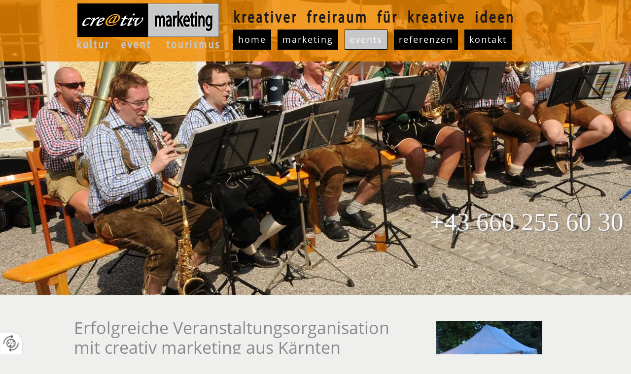

--- FILE ---
content_type: text/html
request_url: https://www.creativ-marketing.at/de/events/aktuelle-termine/
body_size: 18183
content:
<!DOCTYPE html>
<html lang="de">
<head>
<meta charset="utf-8">
<base href="https://www.creativ-marketing.at/de/" />

<meta name="revisit-after" content="7 days" />
<meta name="language" content="de" />
<link media="all" rel="stylesheet" href="lib63/styles/styles.min.css" />
<!--[if IE 8]><link rel="stylesheet" href="lib63/styles/ie8.min.css" /><![endif]-->
<link rel="stylesheet" media="print" href="lib63/styles/print.min.css" />
<script type="text/javascript" src="https://app.termly.io/resource-blocker/d0c81e2d-e740-4470-9e9e-5fe390e1c2ca?autoBlock=on"></script>
<script>var domWrite=function(){var dw=document.write,myCalls=[],t="";function startnext(){0<myCalls.length&&(Object.watch&&console.log("next is "+myCalls[0].f.toString()),myCalls[0].startCall())}function evals(pCall){for(var scripts=[],script,regexp=/<script[^>]*>([\s\S]*?)<\/script>/gi;script=regexp.exec(pCall.buf);)scripts.push(script[1]);scripts=scripts.join("\n"),scripts&&eval(scripts)}function finishCall(t){t.e.innerHTML=t.buf,evals(t),document.write=dw,myCalls.shift(),window.setTimeout(startnext,50)}function testDone(s){var e=s;return function(){e.buf!==e.oldbuf?(e.oldbuf=e.buf,t=window.setTimeout(testDone(e),e.ms)):finishCall(e)}}function MyCall(t,s,e){this.e="string"==typeof t?document.getElementById(t):t,this.f=e||function(){},this.stat=0,this.src=s,this.buf="",this.oldbuf="",this.ms=100,this.scripttag}return MyCall.prototype={startCall:function(){this.f.apply(window),this.stat=1;var s,e,i,t=this;document.write=(i=testDone(e=t),function(t){window.clearTimeout(s),e.stat=2,window.clearTimeout(s),e.oldbuf=e.buf,e.buf+=t,s=window.setTimeout(i,e.ms)});var n=document.createElement("script");n.setAttribute("language","javascript"),n.setAttribute("type","text/javascript"),n.setAttribute("src",this.src),document.getElementsByTagName("head")[0].appendChild(n)}},function(t,s,e){var i=new MyCall(t,s,e);myCalls.push(i),1===myCalls.length&&startnext()}}();</script>
<link rel="shortcut icon" href="/favicon.ico">
<script>
var dataLayer=dataLayer||[],dataLayerEvent={"envelopeID":"25189","SID":"794802"};
dataLayer.push({'eid': 'prod', 'envelopeID': '25189', 'outputtype': 'desktop', 'server': '0', 'SID': '794802', 'envelopeHostname': 'www.creativ-marketing.at', 'consentActive': 'false'});
</script>
<!-- Google Tag Manager -->
<script>(function(w,d,s,l,i){w[l]=w[l]||[];w[l].push({'gtm.start':new Date().getTime(),event:'gtm.js'});var f=d.getElementsByTagName(s)[0],j=d.createElement(s),dl=l!='dataLayer'?'&l='+l:'';j.async=true;j.src='https://sgtm.herold.at/gtm.js?id='+i+dl;f.parentNode.insertBefore(j,f);})(window,document,'script','dataLayer','GTM-5M4VVMZ8');</script>
<!-- End Google Tag Manager -->	
<title>Veranstaltungsorganisation - Kärnten - creativ marketing</title>

<meta name="description" content="Von kleinen Familienfeiern bis Events mit tausenden Besuchern - wir sind Organisationsprofis. Von A-Z alles perfekt geplant, nach Ihren Wünschen." />
<meta name="google-site-verification" content="0CNsffVRZQKKdEnVMsyT52xL2ld3OgvU96nZFH9oyFc" />
<meta name="robots" content="index,follow" />

<meta name="signature" content="page215750" />
<link rel="canonical" href="https://www.creativ-marketing.at/de/events/aktuelle-termine/" />
<link rel="alternate" media="only screen and (max-width: 640px)" href="https://m.creativ-marketing.at/de/events/aktuelle-termine/" />

</head>
<body>

<button type="button" id="consent-banner-prefs-button" aria-label="renew-consent" onclick="displayPreferenceModal();" style="display: block;"></button>
<div id="wrapper-navigation">
<div id="navigation" class="add-to-scrolltop">
<div class="center">
<div><a id="pagetop"></a></div>
<p class="structurelabel"><a href="https://www.creativ-marketing.at/de/events/aktuelle-termine/#inhalt" class="hash_link">Zum Inhalt</a></p>
<p class="structurelabel"><a href="https://www.creativ-marketing.at/de/events/aktuelle-termine/#mainmenue" class="hash_link">Zur Navigation</a></p>
<div id="treemenu">
<ul>
<li><a href="/">Home</a></li>
<li><a href="marketing/">Marketing</a></li>
<li class="fld open"><a href="events/">Events</a><ul><li class="sel"><a href="events/aktuelle-termine/">Aktuelle Termine</a></li>
</ul></li>
<li><a href="referenzen/">Referenzen</a></li>
<li class="fld"><a href="kontakt/">Kontakt</a><ul><li><a href="kontakt/anfrage/">Anfrage</a></li>
<li><a href="kontakt/bewertungen/">Bewertungen</a></li>
</ul></li>
</ul>
</div>
</div>
</div>
</div>
<div id="wrapper-logo">
<a id="logo" href="https://www.creativ-marketing.at"><span></span></a>
</div>
<div id="wrapper-header">
<div id="header">
</div>
<div id="wrapper-gallery">
<div id="slideshow" class="slider">
<div class="slides">
<ul>
<li>
<img src="/upload/imgproc/1364203_head.jpg" alt="" /></li>
<li class="invisible">
<span data-href="/upload/imgproc/1364202_head.jpg" class="imgload"></span>
</li>
</ul>
<div class="ctrls">
<a href="#" class="btn-prev">&lt;</a>
<a href="#" class="btn-next">&gt;</a>
<a href="#" class="btn-stop">Stop</a>
<a href="#" class="btn-start">Start</a>
</div>
</div>
</div>
<a id="hotline" href="tel:00436602556030">+43 660 255 60 30</a></div>
</div>
<div id="wrapper-content">
<div class="socialmedia">
</div>
<div id="content">
<div id="secondarycontent">
<div id="impressionen">
<p class="headline">Bildergalerie</p>
<div>
<ul>
<li class="impressions_pic_1"><a class="lightview" href="/upload/imgproc/1364133_eb.jpg">
<img src="/upload/imgproc/1364133_im.jpg" alt="" />
</a>
</li>
<li class="impressions_pic_2"><a class="lightview" href="/upload/imgproc/1364325_eb.jpg">
<img src="/upload/imgproc/1364325_im.jpg" alt="" />
</a>
</li>
<li class="impressions_pic_3"><a class="lightview" href="/upload/imgproc/1364140_eb.jpg">
<img src="/upload/imgproc/1364140_im.jpg" alt="" />
</a>
</li>
<li class="impressions_pic_4"><a class="lightview" href="/upload/imgproc/1364138_eb.jpg">
<img src="/upload/imgproc/1364138_im.jpg" alt="" />
</a>
</li>
<li class="impressions_pic_5"><a class="lightview" href="/upload/imgproc/1364136_eb.jpg">
<img src="/upload/imgproc/1364136_im.jpg" alt="" />
</a>
</li>
<li class="impressions_pic_6"><a class="lightview" href="/upload/imgproc/1364319_eb.jpg">
<img src="/upload/imgproc/1364319_im.jpg" alt="" />
</a>
</li>
<li class="impressions_pic_7 invisible"><a class="lightview" href="/upload/imgproc/1364327_eb.jpg">
&nbsp;</a>
</li>
<li class="impressions_pic_8 invisible"><a class="lightview" href="/upload/imgproc/1364124_eb.jpg">
&nbsp;</a>
</li>
<li class="impressions_pic_9 invisible"><a class="lightview" href="/upload/imgproc/1364125_eb.jpg">
&nbsp;</a>
</li>
<li class="impressions_pic_10 invisible"><a class="lightview" href="/upload/imgproc/1364127_eb.jpg">
&nbsp;</a>
</li>
<li class="impressions_pic_11 invisible"><a class="lightview" href="/upload/imgproc/1364128_eb.jpg">
&nbsp;</a>
</li>
<li class="impressions_pic_12 invisible"><a class="lightview" href="/upload/imgproc/1364130_eb.jpg">
&nbsp;</a>
</li>
<li class="impressions_pic_13 invisible"><a class="lightview" href="/upload/imgproc/1364131_eb.jpg">
&nbsp;</a>
</li>
<li class="impressions_pic_14 invisible"><a class="lightview" href="/upload/imgproc/1364135_eb.jpg">
&nbsp;</a>
</li>
<li class="impressions_pic_15 invisible"><a class="lightview" href="/upload/imgproc/1364139_eb.jpg">
&nbsp;</a>
</li>
<li class="impressions_pic_16 invisible"><a class="lightview" href="/upload/imgproc/1364141_eb.jpg">
&nbsp;</a>
</li>
<li class="impressions_pic_17 invisible"><a class="lightview" href="/upload/imgproc/1364142_eb.jpg">
&nbsp;</a>
</li>
<li class="impressions_pic_18 invisible"><a class="lightview" href="/upload/imgproc/1364143_eb.jpg">
&nbsp;</a>
</li>
<li class="impressions_pic_19 invisible"><a class="lightview" href="/upload/imgproc/1364318_eb.jpg">
&nbsp;</a>
</li>
<li class="impressions_pic_20 invisible"><a class="lightview" href="/upload/imgproc/1364320_eb.jpg">
&nbsp;</a>
</li>
<li class="impressions_pic_21 invisible"><a class="lightview" href="/upload/imgproc/1364321_eb.jpg">
&nbsp;</a>
</li>
<li class="impressions_pic_22 invisible"><a class="lightview" href="/upload/imgproc/1364322_eb.jpg">
&nbsp;</a>
</li>
<li class="impressions_pic_23 invisible"><a class="lightview" href="/upload/imgproc/1364323_eb.jpg">
&nbsp;</a>
</li>
<li class="impressions_pic_24 invisible"><a class="lightview" href="/upload/imgproc/1364324_eb.jpg">
&nbsp;</a>
</li>
<li class="impressions_pic_25 invisible"><a class="lightview" href="/upload/imgproc/1364326_eb.jpg">
&nbsp;</a>
</li>
<li class="impressions_pic_26 invisible"><a class="lightview" href="/upload/imgproc/1364328_eb.jpg">
&nbsp;</a>
</li>
<li class="impressions_pic_27 invisible"><a class="lightview" href="/upload/imgproc/1364329_eb.jpg">
&nbsp;</a>
</li>
<li class="impressions_pic_28 invisible"><a class="lightview" href="/upload/imgproc/1364331_eb.jpg">
&nbsp;</a>
</li>
<li class="impressions_pic_29 invisible"><a class="lightview" href="/upload/imgproc/1364332_eb.jpg">
&nbsp;</a>
</li>
<li class="impressions_pic_30 invisible"><a class="lightview" href="/upload/imgproc/1364333_eb.jpg">
&nbsp;</a>
</li>
<li class="impressions_pic_31 invisible"><a class="lightview" href="/upload/imgproc/1364334_eb.jpg">
&nbsp;</a>
</li>
<li class="impressions_pic_32 invisible"><a class="lightview" href="/upload/imgproc/1364335_eb.jpg">
&nbsp;</a>
</li>
<li class="impressions_pic_33 invisible"><a class="lightview" href="/upload/imgproc/1365826_eb.jpg">
&nbsp;</a>
</li>
<li class="impressions_pic_34 invisible"><a class="lightview" href="/upload/imgproc/1365827_eb.jpg">
&nbsp;</a>
</li>
<li class="impressions_pic_35 invisible"><a class="lightview" href="/upload/imgproc/1365828_eb.jpg">
&nbsp;</a>
</li>
<li class="impressions_pic_36 invisible"><a class="lightview" href="/upload/imgproc/1365829_eb.jpg">
&nbsp;</a>
</li>
</ul>
<a href="bildergalerie/bildergalerie/" class="btn_mehr">Mehr Bilder</a>
</div>
</div>
<div id="partner">
<ul>
<li>
<span>
<a href="http://www.gs-design.at/"  title="Mit diesem Link verlassen Sie die aktuelle Seite" target="_blank" rel="noopener"><img src="/upload/imgproc/1365774_im.png" alt="" /></a></span>
</li>
</ul>
</div>
</div>
<div id="primarycontent">
<a id="inhalt"></a>
<h1>Erfolgreiche Veranstaltungsorganisation mit creativ marketing aus Kärnten</h1>
<div class="figure img_content"><a href="/upload/imgproc/1364306_eb.jpg" class="lightview" title=""><span class="overlay"></span><img src="/upload/imgproc/1364306_th.jpg" alt="Veranstaltungsorganisation Kärnten" title="Veranstaltungsorganisation Kärnten" class="image" /></a></div>
<p><b>Ein Überblick über aktuelle Veranstaltungstermine</b></p>
<p>Informieren Sie sich über unsere Projekte. Wir übernehmen gerne die Veranstaltungsorganisation für Ihr Event in Kärnten und darüber hinaus. Eine Auswahl an bevorstehenden Veranstaltungen präsentieren wir Ihnen hier. </p>
<h3>Termine 2015</h3>
<div class="content-list content-list-mode-accordion"><div class="list-element"><div class="list-head"><div class="list-head-icon"></div><strong>Advent - Barbaramarkt, Bad Bleiberg</strong></div><div class="list-body"><p>Diese erfolgreiche Veranstaltung wird heuer erstmals statt eintägig für eine ganze Woche stattfinden. Sobald das Programm steht, informieren wir Sie gerne. </p>
<p>Besuchen Sie uns wieder!</p></div>
</div>
<div class="clearer"></div>
<a href="#self" class="list-more invisible">Mehr anzeigen</a>
<span class="list-limit hidden"></span></div>
<p>   <br />Werfen Sie auch einen Blick in unsere <a href="referenzen/">Referenzen</a> &amp; zu unseren wiederkehrenden <a href="events/">Events</a> - Sie finden dort eine Reihe langjähriger namhafter Partner.</p>
<h3>Haben wir Ihr Interesse geweckt?</h3>
<p>Zögern Sie nicht, uns zu <a href="kontakt/">kontaktieren</a>. Wir freuen uns darauf, Ihre <a href="kontakt/anfrage/">Anfrage</a> zu beantworten und Ihnen ein gutes Angebot zu machen.</p>
<p><b>Wir werden gerne auch für Sie tätig.</b></p>
<h3>Monika Hausmann - creativ marketing - Veranstaltungen &amp; Events</h3>
</div>
</div>
</div>
<div id="wrapper-outer-tertiary">
<div id="wrapper-inner-tertiary">
<div id="tertiarycontent">
<div class="center">
<div class="container">
<div class="mod_location"><div class="description"><span class="headline">Unsere Schaltzentrale</span><div class="vcard">
<h2 class="fn org">creativ marketing - Monika Hausmann</h2>
<p>
<span class="adr">
<span class="street-address">Bleiberger Str. 71</span>
<br /><span class="postal-code">9530</span> <span class="locality">Bad Bleiberg</span>
</span>
<br /><span class="tel"><span class="type">Mobiltelefon</span> <a href="tel:00436602556030">+43 660 2556030</a></span>
</p>
<a class="mod_mail contact_email">%6D%6F%6E%69%6B%61%2E%68%61%75%73%6D%61%6E%6E%40%61%6F%6E%2E%61%74</a><br />
</div>
<br />
</div><div class="map_content">
<iframe src="//www.herold.at/servlet/mapAPI?mode=interactive&amp;map_type=map&amp;map_width=420&amp;map_height=215&amp;searchbox=none&amp;zoomlevel=4&amp;sid=QxGzg" scrolling="no" style="width:420px; height:215px;" title="Herold Map" allowfullscreen></iframe>
</div>
</div><p class="structurelabel"><a href="https://www.creativ-marketing.at/de/events/aktuelle-termine/#pagetop" class="hash_link to_top">top</a></p></div>
<div id="quick_contact_form">
<form class="jsform" id="jsform_quick_contact_form" action="events/aktuelle-termine/" data-cap="true" method="post">
<fieldset>
<input type="hidden" name="$FormName$" value="jsform_quick_contact_form" />
<input type="hidden" name="$FormAction$" value="events/aktuelle-termine/" />
<input type="hidden" name="$Origin$" value="https://www.creativ-marketing.at/de/events/aktuelle-termine/" />
</fieldset>
<fieldset class="form-wrapper left-col">
<legend>Ich freue mich auf Ihre Anfrage!</legend>
<ul>

<li><label for="jsform_quick_contact_form_firstname">Vorname <span>*</span>
</label>
<input id="jsform_quick_contact_form_firstname" type="text" maxlength="50" size="14" name="FirstName" value="" />
</li>
<li><label for="jsform_quick_contact_form_lastname">Nachname <span>*</span>
</label>
<input id="jsform_quick_contact_form_lastname" type="text" maxlength="50" size="28" name="LastName" value="" />
</li>








<li><label for="jsform_quick_contact_form_phone">Telefon <span>*</span>
</label>
<input id="jsform_quick_contact_form_phone" type="text" maxlength="50" size="25" name="Phone" value="" />
</li>

<li><label for="jsform_quick_contact_form_email">E-Mail <span>*</span>
</label>
<input id="jsform_quick_contact_form_email" type="text" maxlength="200" size="53" name="Email" value="" />
</li>
</ul>
</fieldset>
<fieldset class="form-wrapper"><label for="jsform_quick_contact_form_yourmessage">Ihre Nachricht</label>
<textarea name="YourMessage" id="jsform_quick_contact_form_yourmessage" cols="52" rows="10"></textarea>
</fieldset>
<fieldset><div>
<input type="hidden" name="gh2e2hpvx8upvh" value="1e052384a23fdee35bf46870ba7a482b757f0c95f7dc47383421b233b66d155f" />
<input type="email" name="brnqdtqzop9hxe" class="invisible" title="Bitte ignorieren Sie dieses Feld." autocomplete="off" value="" />
<textarea name="nywgvbxcdesbgt" autocomplete="off" class="invisible" title="Bitte ignorieren Sie dieses Feld." cols="52" rows="10"></textarea>
</div>
<p>Bitte geben Sie den 5-stelligen Sicherheitscode in unten stehendes Textfeld ein: <span class="btw_codedstring invisible">%46%41%36%39%43</span></p>
<label for="dbbbilbyhx3vskwas">Sicherheitscode <span>*</span></label>
<input id="dbbbilbyhx3vskwas" type="text" maxlength="5" name="e6tfrqvn9g27ec" value="" />
</fieldset>
<fieldset><p>Es werden personenbezogene Daten ermittelt und für die in der <a href="datenschutzerklärung/" class="privacy_policy" rel="nofollow">Datenschutzerklärung</a> beschriebenen Zwecke verwendet.</p></fieldset><fieldset>
<ul class="mdb_form_submit">
<li>
<input type="submit" class="btn_absenden" title="Absenden" name="Absenden" value="Absenden" />
</li>
</ul>
</fieldset>
</form>
</div>
<br class="clearer" />
</div>
</div>
</div>
</div>
<div id="wrapper-outer-footer">
<div id="wrapper-inner-footer">
<div id="footer">
<div class="center">
<div id="contact">
<p class="vcard"><span class="fn org">creativ marketing - Monika Hausmann</span><span class="adr"> | <span class="street-address">Bleiberger Str. 71</span> | <span class="postal-code">9530</span> <span class="locality">Bad Bleiberg</span></span></p>
<ul class="footer-linklist"><li><a href="impressum/" class="imprint" rel="nofollow">Impressum</a></li><li> | <a href="datenschutzerklärung/" class="privacy_policy" rel="nofollow">Datenschutz</a></li><li> | <a href="sitemap/" class="sitemap" rel="nofollow">Sitemap</a></li><li> | <a href="kontakt/" class="contact" rel="nofollow">Kontakt</a></li><li> | <a href="https://m.creativ-marketing.at/de/events/aktuelle-termine/" class="switch_to_mobile">zur mobilen Ausgabe</a></li><li> | <a class="mod_mail contact_email">%6D%6F%6E%69%6B%61%2E%68%61%75%73%6D%61%6E%6E%40%61%6F%6E%2E%61%74%%%3C%73%70%61%6E%3E%6D%6F%6E%69%6B%61%2E%68%61%75%73%6D%61%6E%6E%40%61%6F%6E%2E%61%74%3C%2F%73%70%61%6E%3E</a></li></ul>
<p class="structurelabel"><a href="https://www.creativ-marketing.at/de/events/aktuelle-termine/#pagetop" class="hash_link to_top">top</a></p><div id="system-provider-wrapper">
<span id="edit-dark">
<a href="https://www.herold.at/marketing/websites/" target="_blank" rel="noopener nofollow" id="btn_toggleeditcontrols" class="env-edit-toggle" title="ClearSense AT Version: 3.33"></a>
</span>
<p class="link-system-provider-dark"><a href="https://www.herold.at/marketing/websites/" target="_blank" rel="noopener nofollow">powered by HEROLD</a></p>
</div>
</div>
</div>
</div>
</div>
<br class="clearer" />
</div>
<p class="structurelabel"><a href="https://www.creativ-marketing.at/de/events/aktuelle-termine/#pagetop" class="hash_link to_top">top</a></p><script src="Lib63/scripts/Lib.min.js"></script>

</body>
</html>


--- FILE ---
content_type: text/html;charset=UTF-8
request_url: https://www.herold.at/servlet/mapAPI?mode=interactive&map_type=map&map_width=420&map_height=215&searchbox=none&zoomlevel=4&sid=QxGzg
body_size: 1532
content:










<html lang="de"><head><meta charset="UTF-8" /><title>Kostenloser Routenplaner - herold.at</title><meta name="robots" content="noindex, nofollow" /><meta name="viewport" content="width=device-width, initial-scale=1, shrink-to-fit=no" /><script src="/global/dist/js/cookieHead.js?11.25-20221206_113108"></script><script>var HBD = {config: {}}, adition = adition || {}, dataLayer_tracking = dataLayer_tracking || [], dataLayer_it = dataLayer_it || [], dataLayer = {"push": function (aValue) {dataLayer_tracking.push(aValue);dataLayer_it.push(aValue);}};adition.srq = adition.srq || [];</script><link rel="stylesheet" href="/scripting/dist/css/head.css?11.25-20221206_113108"/></head><body class="map_iframe_gui" data-section="RP"><script>var dataLayer_tracking = dataLayer_tracking || [],dataLayer_it = dataLayer_it || [],dataLayer = {"push": function(aValue) {dataLayer_tracking.push(aValue);dataLayer_it.push(aValue);}};</script><script src="/scripting/node_modules/jquery/dist/jquery.min.js?11.25-20221206_113108"></script><script src="/scripting/node_modules/popper.js/dist/umd/popper.min.js?11.25-20221206_113108"></script><script src="/scripting/node_modules/bootstrap/dist/js/bootstrap.min.js?11.25-20221206_113108"></script><script src="/scripting/node_modules/mapbox-gl/dist/mapbox-gl.js"></script><script src="/scripting/node_modules/@mapbox/mapbox-gl-language/index.js"></script><script src="/scripting/node_modules/@mapbox/mapbox-gl-geocoder/dist/mapbox-gl-geocoder.min.js"></script><script src="/scripting/dist/js/map.js?11.25-20221206_113108"></script><link href="/scripting/node_modules/mapbox-gl/dist/mapbox-gl.css" rel="stylesheet"/><link rel="stylesheet" href="/scripting/dist/css/foot.css?11.25-20221206_113108"/><script src="/scripting/lib/stickyfill/stickyfill.min.js?11.25-20221206_113108"></script><script src="/scripting/dist/js/foot.js?11.25-20221206_113108"></script><script src="/global/dist/js/cookieFoot.js?11.25-20221206_113108"></script><div id="map-container" style="max-width:420px"><div id="map" data-zoom="br" data-styles="br" data-fullsize="br" data-popup="true" style="width:100%;height:215px;position:relative;"></div><div class="container-fluid"><div class="d-flex align-items-center small mt-2"><div class="col-13"><a href="https://www.herold.at/gelbe-seiten/bad-bleiberg/QxGzg/creativ-marketing-monika-hausmann/" title="Öffnet neues Fenster" target="_blank" rel="noopener"><b>herold.at Firmendetail</b></a><span> | </span><a href="https://www.herold.at/routenplaner/?direction=von&sid=QxGzg" title="Öffnet neues Fenster" target="_blank" rel="noopener">Von hier</a><span> | </span><a href="https://www.herold.at/routenplaner/?direction=nach&sid=QxGzg" title="Öffnet neues Fenster" target="_blank" rel="noopener">Nach hier</a></div><div class="col-11"><a class="float-right" href="https://www.herold.at" title="Öffnet neues Fenster" target="_blank" rel="noopener"><img src="/images/herold_no_claim.svg" height="20" width="72" alt="herold.at" /></a></div></div></div></div><script>var poiconfig = [], mapConf = {};poiconfig.push({"id":13,"label":"Parken","defaultsel":false,"minzoom":14,"hidden":false});poiconfig.push({"id":2,"label":"Tanken","defaultsel":false,"minzoom":13,"hidden":false});poiconfig.push({"id":7,"label":"Bankomat","defaultsel":false,"minzoom":13,"hidden":false});poiconfig.push({"id":15,"label":"Gastronomie","defaultsel":false,"minzoom":15,"hidden":false});poiconfig.push({"id":5,"label":"Unterkunft","defaultsel":false,"minzoom":15,"hidden":false});poiconfig.push({"id":12,"label":"Polizei","defaultsel":false,"minzoom":13,"hidden":false});poiconfig.push({"id":23,"label":"Apotheke","defaultsel":false,"minzoom":15,"hidden":false});poiconfig.push({"id":21,"label":"Post","defaultsel":false,"minzoom":13,"hidden":false});poiconfig.push({"id":17,"label":"Webcams","defaultsel":false,"minzoom":8,"hidden":false});poiconfig.push({"id":16,"label":"Wikipedia","defaultsel":false,"minzoom":10,"hidden":false});poiconfig.push({"id":3,"label":"UBahn/Bahn","defaultsel":true,"minzoom":17,"hidden":true});poiconfig.push({"id":9,"label":"Flughäfen","defaultsel":true,"minzoom":12,"hidden":true});poiconfig.push({"id":22,"label":"Camping","defaultsel":false,"minzoom":8,"hidden":false});mapConf.poiConfig = poiconfig;mapConf.mapType = "Karte";mapConf.zoom = 16;mapConf.bestfit = false;mapConf.lat = 46.6271975250291;mapConf.lng = 13.6606716072297;mapConf.features = {"type": "FeatureCollection","features": [{ "type": "Feature", "geometry": { "type": "Point", "coordinates": [ 13.6606716072297,46.6271975250291 ] },"properties": {"pageType": "","id": "YP:794802","uid": 794802,"title": "creativ marketing - Monika Hausmann","sid": "794802","highlight": "","address": "Bleiberger Straße 71/9, 9530 Bad Bleiberg","link": "https://www.herold.at/gelbe-seiten/bad-bleiberg/QxGzg/creativ-marketing-monika-hausmann/","to": "https://www.herold.at/routenplaner/?direction=nach&sid=QxGzg","businessHoursSet": "false","businessHoursClass": "","businessHoursStatus": "Öffnungszeiten","businessHoursText": "","marker-size":"medium","marker-color":"#565656","marker-symbol":"circle"}}            ]};var $mapGL = $('#map');var mapboxGLKey = 'pk.eyJ1IjoiaGVyb2xkIiwiYSI6ImNtajhnNWdybTAwNXczZ3M0N2piamsyeTEifQ.kCtpcCPxrU40sDMYaGf6Gw';</script><script src="/scripting/dist/js/mapIFrame.js"></script></body></html>


--- FILE ---
content_type: text/css
request_url: https://www.creativ-marketing.at/de/lib63/styles/styles.min.css
body_size: 152693
content:
@font-face{font-family:'Open Sans';font-style:normal;font-weight:300;src:local('Open Sans Light'),local('OpenSans-Light'),url('../../../fonts/open-sans-v15-latin-300.woff2') format('woff2'),url('../../../fonts/open-sans-v15-latin-300.woff') format('woff');}
@font-face{font-family:'Open Sans';font-style:italic;font-weight:300;src:local('Open Sans Light Italic'),local('OpenSans-LightItalic'),url('../../../fonts/open-sans-v15-latin-300italic.woff2') format('woff2'),url('../../../fonts/open-sans-v15-latin-300italic.woff') format('woff');}
@font-face{font-family:'Open Sans';font-style:normal;font-weight:400;src:local('Open Sans Regular'),local('OpenSans-Regular'),url('../../../fonts/open-sans-v15-latin-regular.woff2') format('woff2'),url('../../../fonts/open-sans-v15-latin-regular.woff') format('woff');}
@font-face{font-family:'Open Sans';font-style:italic;font-weight:400;src:local('Open Sans Italic'),local('OpenSans-Italic'),url('../../../fonts/open-sans-v15-latin-italic.woff2') format('woff2'),url('../../../fonts/open-sans-v15-latin-italic.woff') format('woff');}
@font-face{font-family:'Open Sans';font-style:normal;font-weight:600;src:local('Open Sans SemiBold'),local('OpenSans-SemiBold'),url('../../../fonts/open-sans-v15-latin-600.woff2') format('woff2'),url('../../../fonts/open-sans-v15-latin-600.woff') format('woff');}
@font-face{font-family:'Open Sans';font-style:italic;font-weight:600;src:local('Open Sans SemiBold Italic'),local('OpenSans-SemiBoldItalic'),url('../../../fonts/open-sans-v15-latin-600italic.woff2') format('woff2'),url('../../../fonts/open-sans-v15-latin-600italic.woff') format('woff');}
@font-face{font-family:'Open Sans';font-style:normal;font-weight:700;src:local('Open Sans Bold'),local('OpenSans-Bold'),url('../../../fonts/open-sans-v15-latin-700.woff2') format('woff2'),url('../../../fonts/open-sans-v15-latin-700.woff') format('woff');}
@font-face{font-family:'Open Sans';font-style:italic;font-weight:700;src:local('Open Sans Bold Italic'),local('OpenSans-BoldItalic'),url('../../../fonts/open-sans-v15-latin-700italic.woff2') format('woff2'),url('../../../fonts/open-sans-v15-latin-700italic.woff') format('woff');}
@font-face{font-family:'Open Sans';font-style:normal;font-weight:800;src:local('Open Sans ExtraBold'),local('OpenSans-ExtraBold'),url('../../../fonts/open-sans-v15-latin-800.woff2') format('woff2'),url('../../../fonts/open-sans-v15-latin-800.woff') format('woff');}
@font-face{font-family:'Open Sans';font-style:italic;font-weight:800;src:local('Open Sans ExtraBold Italic'),local('OpenSans-ExtraBoldItalic'),url('../../../fonts/open-sans-v15-latin-800italic.woff2') format('woff2'),url('../../../fonts/open-sans-v15-latin-800italic.woff') format('woff');}
@font-face{font-family:'Open Sans';font-style:normal;font-weight:300;src:local('Open Sans Light'),local('OpenSans-Light'),url('../../../fonts/open-sans-v15-latin-300.woff2') format('woff2'),url('../../../fonts/open-sans-v15-latin-300.woff') format('woff');}
@font-face{font-family:'Open Sans';font-style:italic;font-weight:300;src:local('Open Sans Light Italic'),local('OpenSans-LightItalic'),url('../../../fonts/open-sans-v15-latin-300italic.woff2') format('woff2'),url('../../../fonts/open-sans-v15-latin-300italic.woff') format('woff');}
@font-face{font-family:'Open Sans';font-style:normal;font-weight:400;src:local('Open Sans Regular'),local('OpenSans-Regular'),url('../../../fonts/open-sans-v15-latin-regular.woff2') format('woff2'),url('../../../fonts/open-sans-v15-latin-regular.woff') format('woff');}
@font-face{font-family:'Open Sans';font-style:italic;font-weight:400;src:local('Open Sans Italic'),local('OpenSans-Italic'),url('../../../fonts/open-sans-v15-latin-italic.woff2') format('woff2'),url('../../../fonts/open-sans-v15-latin-italic.woff') format('woff');}
@font-face{font-family:'Open Sans';font-style:normal;font-weight:600;src:local('Open Sans SemiBold'),local('OpenSans-SemiBold'),url('../../../fonts/open-sans-v15-latin-600.woff2') format('woff2'),url('../../../fonts/open-sans-v15-latin-600.woff') format('woff');}
@font-face{font-family:'Open Sans';font-style:italic;font-weight:600;src:local('Open Sans SemiBold Italic'),local('OpenSans-SemiBoldItalic'),url('../../../fonts/open-sans-v15-latin-600italic.woff2') format('woff2'),url('../../../fonts/open-sans-v15-latin-600italic.woff') format('woff');}
@font-face{font-family:'Open Sans';font-style:normal;font-weight:700;src:local('Open Sans Bold'),local('OpenSans-Bold'),url('../../../fonts/open-sans-v15-latin-700.woff2') format('woff2'),url('../../../fonts/open-sans-v15-latin-700.woff') format('woff');}
@font-face{font-family:'Open Sans';font-style:italic;font-weight:700;src:local('Open Sans Bold Italic'),local('OpenSans-BoldItalic'),url('../../../fonts/open-sans-v15-latin-700italic.woff2') format('woff2'),url('../../../fonts/open-sans-v15-latin-700italic.woff') format('woff');}
@font-face{font-family:'Open Sans';font-style:normal;font-weight:800;src:local('Open Sans ExtraBold'),local('OpenSans-ExtraBold'),url('../../../fonts/open-sans-v15-latin-800.woff2') format('woff2'),url('../../../fonts/open-sans-v15-latin-800.woff') format('woff');}
@font-face{font-family:'Open Sans';font-style:italic;font-weight:800;src:local('Open Sans ExtraBold Italic'),local('OpenSans-ExtraBoldItalic'),url('../../../fonts/open-sans-v15-latin-800italic.woff2') format('woff2'),url('../../../fonts/open-sans-v15-latin-800italic.woff') format('woff');}
html,body,div,span,object,iframe,h1,h2,h3,h4,h5,h6,p,blockquote,pre,a,abbr,acronym,address,code,del,dfn,em,img,q,dl,dt,dd,ol,ul,li,fieldset,form,label,legend,table,caption,tbody,tfoot,thead,tr,th,td,article,aside,dialog,figure,footer,header,hgroup,nav,section{margin:0;padding:0;border:0;font-weight:inherit;font-style:inherit;font-family:inherit;vertical-align:baseline;}
article,aside,dialog,figure,footer,header,hgroup,nav,section{display:block;}
table{border-collapse:separate;border-spacing:0;}
caption,th,td{text-align:left;font-weight:normal;}
table,td,th{vertical-align:middle;}
blockquote:before,blockquote:after,q:before,q:after{content:"";}
blockquote,q{quotes:"" "";}
a img{border:none;}
*{margin:0px;padding:0px;}
html,body{color:#333;font-family:'Open Sans',arial,serif;height:100%;}
body{background-color:#EFEFEE;font-size:62.5%;min-width:1000px;}
input,button,textarea,select{font-family:'Open Sans',arial,serif;}
.group:after{content:".";display:block;clear:both;visibility:hidden;height:0;}
.group{display:inline-block;}
*+html .group{display:inline-block;}
.clearer{clear:both;}
span.clearer{display:block;}
.structurelabel,.link-youtube{display:none;}
.link-system-provider-dark a{margin-left:10px;}
#mobiledev{position:relative;top:-20px;width:100%;padding:10px 0;margin:0 auto 15px auto;border-bottom:1px dotted #000000;background-color:#86d1da;}
#mobiledev a{color:#000000;font-size:35px;font-weight:normal;font-family:Georgia,"Times new roman",serif;font-style:normal;line-height:40px;margin:0 0 0 20px;padding:2px 0 2px 40px;display:block;background:url("../images/env_sprite.png") no-repeat -965px 6px transparent;}
#preview{top:-20px;}
#preview input{border-width:1px;border-style:solid;border-color:#EEEEEE #CCCCCC #AAAAAA #CCCCCC;-moz-box-shadow:0 0 5px rgba(0,0,0,0.25);-webkit-box-shadow:0 0 5px rgba(0,0,0,0.25);box-shadow:0 0 5px rgba(0,0,0,0.25);}
#preview input:hover{background-color:#EEEEEE;}
#background-image{color:#FFFFFF;display:none;left:0;position:fixed;z-index:-1;}
a:link,a:visited{text-decoration:none;color:#333745;outline:medium none;}
a:hover,a:active{color:#333745;}
#primarycontent ul li{list-style-image:none;list-style-position:outside;list-style-position:;list-style-type:disc;}
ol li{list-style-image:none;list-style-position:outside;list-style-position:;list-style-type:decimal;}
ul.list_noicon{margin:0px 0px 0px 0px;}
ul.list_noicon li{list-style:none;}
*+html legend{margin-left:-7px !important;}
.mod_popup_container{padding:20px 20px 0px 20px;float:left;min-height:200px;}
.mod_popup_container p{font-size:1.2em;margin-bottom:10px;color:#000;}
.mod_popup_container a:link,.mod_popup_container a:visited{font-size:1.4em;display:block;float:left;padding:5px 10px;margin:0px 20px 15px 0px;color:#59a500;background-color:transparent;}
.mod_popup_container a:hover,.mod_popup_container a:active{color:#000000;}
#wrapper-navigation{background:#ff9f20;background:rgba(240,138,0,0.8) none repeat scroll 0 0;height:125px;left:0;margin-top:-8px;position:absolute;top:8px;width:100%;z-index:1000;}
#navigation{background:url("../../../../upload/1363890_Slogan960-40-NEU.png") no-repeat scroll center 15px;background-color:#670000;background-color:transparent;height:160px;}
#wrapper-logo,#header,#wrapper-gallery,#wrapper-content{width:1000px;margin:0px auto;position:relative;}
#wrapper-content{padding:0px 30px 30px;z-index:auto;min-height:70%;min-height:calc(100% - 299px);box-sizing:border-box;width:100%;}
#wrapper-logo{z-index:10000;}
#logo{background:url("../../../../upload/1362019_Logo310-106-FINAL.png") no-repeat scroll center center transparent;position:absolute;top:0px;width:310px;height:106px;border:0px solid transparent;display:block;text-indent:-9999px;z-index:10001;margin-left:5px;background-size:100%;}
#logo img{display:block;padding:0px 25px 0px 25px;}
#mainmenue ul,#treemenu ul{float:left;margin-top:60px;padding-left:290px;}
#treemenu ul ul{visibility:hidden;width:175px;border-top:0px solid #084aa5;border-radius:0px;-moz-border-radius:0px;-webkit-border-radius:0px;;position:absolute;left:13px;top:39px;padding:5px 0px 10px 0px;margin:0px;background-color:#010101;}
#treemenu ul ul ul{position:relative;top:0;left:-10px;width:180px;padding:0px 0px 0px 0px;}
#treemenu ul ul ul ul{width:170px;left:0px;}
#treemenu ul ul ul ul ul{width:160px;}
#treemenu ul li:hover ul{visibility:visible;}
#mainmenue li,#treemenu li{list-style:none;float:left;}
#treemenu li li{padding:5px 0 0 5px;clear:both;}
#mainmenue a,#treemenu a{background-color:#000000;color:#808080;background-color:#010101;background-image:none !important;border:1px solid #010101;border-radius:0;color:#fff !important;display:block;float:left;font-family:Open Sans;font-size:1.8em;font-weight:normal;letter-spacing:2px;line-height:1.2em;margin:0 0 0 13px;padding:9px;text-transform:lowercase;}
#treemenu > ul li:hover a,#treemenu > ul li.sel a,#treemenu > ul li.open a,#mainmenue li:hover a,#mainmenue .sel a,#mainmenue .open a{background:url("../themes/51145/images/1724704.png") no-repeat -9999px -9999px #87c7e1;color:#ffffff;background:#c6c7c9 none repeat scroll 0 0;color:#010101;padding:9px;}
#treemenu ul ul li a,#treemenu ul ul li a:link,#treemenu ul ul li a:hover,#treemenu ul ul li a:active{padding:0px 0px 0px 10px;font-size:1.4em;padding:0 8px 0 2px;color:#fff;;clear:both;display:block;text-decoration:none;background:url("../../../../upload/1362018_Sprite.png") no-repeat 0px -307px transparent;}
#treemenu ul ul li > a:hover,#treemenu ul ul li.sel > a,#treemenu ul ul li.open > a{text-decoration:underline;}
#treemenu li:hover,#treemenu li.sel{position:relative;z-index:599;}
.invisible{display:none;}
#wrapper-header{background-color:transparent;background:url("../themes/51145/images/1724936.jpg") none no-repeat center top;border-bottom:1px solid transparent;border-bottom:0 solid #e2af13;border-top:0 solid #87c7e1;box-sizing:border-box;height:600px;margin-bottom:40px;margin-top:0;min-height:0;overflow:hidden;position:relative;width:100%;}
#header{z-index:10;padding:0px 30px;width:940px;height:0;}
#wrapper-gallery{width:100%;padding:0;position:absolute;overflow:visible;}
*+html #wrapper-gallery{height:600px;}
*+html #alternate #wrapper-gallery{height:auto;}
#headerimage,#slideshow,#slideshow .slides,#slideshow ul{width:100% !important;height:600px !important;}
#slideshow ul{list-style:none;position:absolute;top:0px;overflow:hidden;}
#slideshow li{position:absolute;list-style:none;height:600px;width:100%;}
.slides img,#headerimage img{position:absolute;top:0px;display:block;width:100%;}
#slideshow .slides,#headerimage img{-moz-box-shadow:0 30px 50px 10px rgba(0,0,0,0.4);-webkit-box-shadow:0 30px 50px 10px rgba(0,0,0,0.4);box-shadow:0 30px 50px 10px rgba(0,0,0,0.4);}
#slideshow{margin:0;}
.slides{position:relative;}
#slideshow .show-text{width:auto;top:477px;font-size:1.7em;text-transform:uppercase;;left:0;text-align:left;position:relative;}
#slideshow .show-text p{background:#EFEFEE;background:#fff;background:rgba(255,255,255,0.6);;margin:0;border-radius:0;-moz-border-radius:0;-webkit-border-radius:0;}
#slideshow .show-text .head{font-size:2.2vw;line-height:1.1em;color:#8a8a8a;padding:10px 0 7px 10px;}
#slideshow .show-text .body{font-size:2.2vw;line-height:1.1em;color:#8a8a8a;padding:0 0 0 10px;}
#slideshow .show-text a.btn-cta:link,#slideshow .show-text a.btn-cta:visited{margin:0px;float:left;font-size:1.5em;}
#slideshow .show-text a.btn-cta:hover,#slideshow .show-text a.btn-cta:active{}
#slideshow .btn-next,#slideshow .btn-prev{background-image:url("../../../../upload/1362018_Sprite.png");background-color:#aab619;background-color:rgba(255,255,255,0.9);cursor:pointer;height:90px;width:40px;position:absolute;top:50%;margin-top:-45px;z-index:10;text-indent:-9999px;display:none !important;}
#slideshow .btn-prev{display:none !important;}
#slideshow .btn-next{background-position:-45px -645px;right:0;display:none !important;}
#slideshow .btn-stop,#slideshow .btn-start{display:none !important;}
.imgload{display:none;}
#slideshow .navi{position:absolute;left:50%;top:90%;z-index:10;}
#slideshow .navi a{width:15px;height:15px;float:left;display:block;text-indent:-9999px;background-image:url("../../../../upload/1362018_Sprite.png");background-position:0px -44px;cursor:pointer;}
#slideshow .navi .sel{background-position:-16px -44px;}
#bgslideshow{z-index:1;position:fixed;width:100%;height:100%;display:none;}
#bgslideshow .show-text{width:500px;position:absolute;top:50%;left:50%;margin:-97px 0 0 -250px;}
.bgslides #wrapper-navigation{box-shadow:none;-moz-box-shadow:none;-webkit-box-shadow:none;}
.bgslides #navigation{}
#bgslideshow .btn-prev,#bgslideshow .btn-next,#bgslideshow .btn-stop,#bgslideshow .btn-start{position:absolute;top:50%;width:75px;height:75px;display:block;text-indent:-9999px;margin-top:-45px;background-image:url("../../../../upload/1362018_Sprite.png");background-repeat:no-repeat;background-color:#000000;background-color:rgba(0,0,0,0.5);}
#bgslideshow a.btn-prev:hover,#bgslideshow a.btn-next:hover,#bgslideshow a.btn-stop:hover,#bgslideshow a.btn-start:hover{background-color:#000000;background-color:rgba(0,0,0,0.7);}
#bgslideshow .btn-prev{left:0px;background-position:-954px -308px;}
#bgslideshow .btn-next{right:0px;background-position:-954px -368px;}
#bgslideshow .btn-stop,#bgslideshow .btn-start{bottom:0px;left:50%;top:auto;margin:0 0 0 -37px;display:block;text-indent:-9999px;position:absolute;background-position:-903px -377px;width:55px;height:55px;z-index:100;}
#bgslideshow .btn-stop{background-position:-905px -318px;}
#bgslideshow .show-text p{display:inline-block;background:#EFEFEE;background-color:#fff;background:rgba(255,255,255,0.6);;clear:both;float:left;margin:0 0 10px 0;}
#bgslideshow .show-text .head{font-size:2.0em;line-height:1.4em;color:#59a500;padding:8px 15px 6px;}
#bgslideshow .show-text .body{font-size:2.7em;line-height:1.3em;color:#000000;padding:10px 15px;}
#bgslideshow .show-text a.btn-cta:link,#bgslideshow .show-text a.btn-cta:visited{margin:0px;clear:both;}
#bgslideshow .show-text a.btn-cta:hover,#bgslideshow .show-text a.btn-cta:active{}
#breadcrumbs{color:#e7e7e1;position:absolute;bottom:5px;width:690px;font-size:1.3em;font-style:italic;padding:10px 0px 0px 10px;font-weight:bold;}
#breadcrumbs a:link,#breadcrumbs a:visited{color:#e7e7e1;font-weight:normal;}
#breadcrumbs a:hover,#breadcrumbs a:active{text-decoration:underline;}
#hotline{background:url("../themes/51145/images/1724700.png") no-repeat -9999px -9999px transparent;color:#ffffff;bottom:120px;color:#fff;display:block;font-family:oswald;font-size:4vw;opacity:0.9;position:absolute;right:15px;text-shadow:2px 2px 2px gray;}
#cta:link,#cta:visited{background:url("../../../../upload/1362018_Sprite.png") no-repeat 10px center #00992A;color:#ffffff;background:url("../themes/51145/images/1724931.png") no-repeat 10px center #00992A;background-size:contain;position:fixed;letter-spacing:2px;text-align:right;left:0;top:0;z-index:10000;width:100%;height:30px;padding-right:20px;line-height:30px;font-size:2em;transition:all 1s;box-sizing:border-box;font-family:'Orbitron',arial,serif;}
#cta:hover,#cta:active{color:#000000;background-color:#ffffff;color:#FFFFFF;background-color:#e60004;background-position:500px center;}
#alternate #wrapper-header{height:0px;padding:80px 0 0 0;border-top:0px;background-size:100%;margin-bottom:110px;background-color:#ffffff;background-position:center top}
#alternate #hotline{top:33px;background-color:transparent;padding:0px;position:absolute;right:50%;margin-right:-490px;bottom:auto;font-size:2em;color:#e60004;opacity:1;}
#alternate #cta{}
#alternate #search{}
#alternate #breadcrumbs{}
#alternate #logo{}
#cta-button{position:fixed;top:95px;left:0px;right:auto;bottom:auto;z-index:101;overflow:hidden;}
#cta-button > a{background:url("../themes/51145/images/1724706.png") no-repeat right center #59a500;padding:15px 20px 15px 20px;width:10px;min-height:20px;text-indent:-9999px;border-radius:0 0px 0px 0;-moz-border-radius:0 0px 0px 0;-webkit-border-radius:0 0px 0px 0;display:block;color:#ffffff;font-size:1.7em;line-height:1.4em;transition:all 0.5s linear;-moz-transition:all 0.5s linear;-webkit-transition:all 0.5s linear;}
#cta-button > a.sel,#cta-button > a:hover{padding:15px 60px 15px 20px;width:260px;text-indent:0px;}
#cta-button > a.sel{border-radius:0 5px 0px 0;-moz-border-radius:0 5px 0px 0;-webkit-border-radius:0 5px 0px 0;}
#cta-button-form{background-color:#EFEFEE;padding:20px;width:300px;border-radius:0 5px 0px 0;-moz-border-radius:0 5px 0px 0;-webkit-border-radius:0 5px 0px 0;}
#cta-button-form li{list-style:none;}
#cta-button-form input,#cta-button-form textarea,#cta-button-form select{width:244px;margin-bottom:10px;color:#686868;border:1px solid #EBEAD9;background-color:#EBEAD9;}
#cta-button-form input:hover,#cta-button-form textarea:hover,#cta-button-form select:hover{background-color:#e1e0c7;color:#727272;}
#cta-button-form select{width:260px;height:28px;}
#cta-button-form textarea{height:150px;}
#cta-button-form label{color:#333;}
#cta-button-form p{font-size:1.3em;line-height:1.4em;color:#333;margin:0 0 5px 0px;font-style:italic;}
.btw_codedstring,#cta-button-form label span{font-weight:bold;}
#cta-button-form li .btn_absenden{margin:0;}
#cta-button-form #error,#cta-button-form .success{width:238px;}
#cta-button-form #error h2{font-size:1.4em;}
#cta-button-form #error p,#cta-button-form #error li{font-size:1.2em;font-style:normal;}
#fontsize{float:right;padding:3px 0 0;}
#fontsize .headline{display:none;}
#fontsize ul{float:left;list-style:none outside none;}
#fontsize li{display:block;float:left;}
#normal a{font-size:11px;width:13px;height:13px;margin-top:4px;}
#large a{font-size:14px;width:16px;height:16px;margin-top:2px;}
#extralarge a{font-size:16px;width:19px;height:19px;}
#normal a,#large a,#extralarge a{background-color:#beca2a;color:#ffffff;cursor:pointer;display:block;float:left;margin-right:6px;text-align:center;-moz-border-radius:20px;-webkit-border-radius:20px;border-radius:20px;font-family:"Lucida Sans Unicode","Lucida Grande","Lucida Sans","Lucida Console",Arial,sans-serif;}
#normal a:hover,#large a:hover,#extralarge a:hover{background-color:#ffffff;color:#beca2a;}
#search{float:right;margin-left:15px;}
#search legend{display:none;}
#search #btn_secondsearch{display:none;}
#search input{background:#f5f5ed url("../../../../upload/1362018_Sprite.png") no-repeat -55px 0px;margin:0;padding:4px 4px 3px 22px;width:125px;color:#59a500;border:medium none;font-size:1.2em;height:15px;-moz-transition-duration:400ms;-moz-transition-property:width,background;-moz-transition-timing-function:ease;-o-transition-duration:400ms;-o-transition-property:width,background;-o-transition-timing-function:ease;-webkit-transition-duration:400ms;-webkit-transition-property:width,background;-webkit-transition-timing-function:ease;transition-duration:400ms;transition-property:width,background;transition-timing-function:ease;}
#search input:focus{width:180px;}
#search input:hover{background-color:#DCDCD5;color:#509400;}
.socialmedia{border-bottom:0px solid transparent;display:none;}
.likebtn{float:left;}
.btn_twitter,.btn_fbfanpage,.btn_instagram,.btn_youtube,.btn_linkedin{display:block;width:23px;height:23px;background:transparent url("../../../../upload/1362018_Sprite.png") no-repeat -370px 0px;text-indent:-9999px;float:left;margin:0px 5px 0px 0px;}
.btn_fbfanpage{background-position:-397px 0px;}
.btn_fbfanpage:hover,.btn_fbfanpage:active{background-position:-397px -23px;}
.btn_twitter:hover,.btn_twitter:active{background-position:-370px -23px;}
.btn_instagram{background-position:-342px 0px;}
.btn_instagram:hover,.btn_instagram:active{background-position:-342px -23px;}
.btn_youtube{background-position:-314px 0px;}
.btn_youtube:hover,.btn_youtube:active{background-position:-314px -23px;}
.btn_linkedin{background-position:-287px 0px;}
.btn_linkedin:hover,.btn_linkedin:active{background-position:-287px -23px;}
#socialaddthis{float:left;width:210px;padding:3px 0 0;}
#header_text{border-bottom:0px solid transparent;font-size:2.7em;font-style:normal;text-align:center;line-height:1.2em;margin:0 auto 29px;font-weight:normal;text-transform:uppercase;color:#f7ab57;}
.teaser-wrapper-outer{}
.teaser{border-bottom:0px solid transparent;padding:30px 0px 0px 0px;margin:-80px 0px 0px 0px;clear:both;float:left;width:auto;}
.teaser-row{background:url("../themes/51145/images/1724705.png") no-repeat -9999px -9999px transparent;clear:both;float:left;width:100%;height:auto;position:relative;right:0;margin:50px 15px 20px 0px;z-index:100;}
.record{width:32%;margin:0px 2% 20px 0;float:left;height:auto;overflow:hidden;padding:0;position:relative;}
.record.last{margin-right:0;margin:;}
.record img{border-bottom:10px solid #ffce00;margin:0px 20px 0px 0px;display:block;border:medium none;float:left;width:100%;border-bottom:0px solid #87c7e1;}
.teaser-title,body #primarycontent .teaser-title{color:#fff;font-weight:normal;font-size:2.3em;line-height:1.3em;float:left;width:287px;text-transform:none;font-style:normal;margin:0px 0px 4px 0px;}
.teaser-description{font-size:1.4em;line-height:1.7em;color:#AEAEAE;width:287px;float:left;}
.btn-record:link,.btn-record:visited,.btn-record:link,.btn-record:visited,body #primarycontent .btn-record:link{background:url("../../../../upload/1362018_Sprite.png") no-repeat -130px -179px transparent;color:#084aa5;color:#fff;text-shadow:2px 2px 2px gray;float:right;background-position:-999px -999px;position:absolute;font-size:2.3vw;font-family:Open Sans;font-weight:normal;text-transform:uppercase;letter-spacing:2px;margin:0px auto 0;bottom:4px;width:100%;left:0;height:70px;padding:10px 10px 10px 0;background-color:#ff9f20;background-color:rgba(240,138,0,0.8);right:0;text-align:right;box-sizing:border-box;transition:all 500ms;}
.btn-record:hover,.btn-record:active{color:#000000;background-color:transparent;color:#FFFFFF;height:100%;font-size:3.5vw;padding-right:7%;bottom:8px;width:100%;text-shadow:2px 2px 3px gray;padding-top:20%;border:medium none;}
.btn-record span{display:none;}
#content{clear:both;float:none;padding:0 0 0 0px;position:relative;width:980px;margin:0 auto;}
#secondarycontent + #primarycontent{width:620px;border-left:0px solid transparent;border-left:0px solid transparent;float:left;width:675px;padding:0px 0px 40px 0px;margin:0px 30px 0px 0px;min-height:400px;}
#primarycontent{width:940px;padding:0 0 0 0px;margin:0 auto;}
#primarycontent .content-list strong{font-weight:normal;}
#primarycontent .content-list .list-element{background-color:transparent;border-radius:5px;-webkit-border-radius:5px;-moz-border-radius:5px;-o-border-radius:5px;float:left;min-width:675px;margin:0 0 15px 0;}
#primarycontent .list-element .list-head{padding:0 0 0px 23px;font-size:1.8em;color:#ff9f20 !important;cursor:pointer;display:block;margin:7px !important;position:relative;}
#primarycontent .list-element .list-head .list-head-icon{background:url("../../../../upload/1362018_Sprite.png") no-repeat scroll -477px 5px transparent;width:20px;height:20px;position:absolute;left:0;top:0;overflow:hidden;}
#primarycontent .list-element.sel .list-head .list-head-icon{background-position:-477px -40px;}
#primarycontent .content-list .list-element .list-body{padding:0px 30px 10px 30px;float:left;min-width:615px;}
#primarycontent .content-list .list-element .list-body p{margin:0px;}
#primarycontent .list-more{display:inline-block !important;margin:10px 0 20px !important;}
#primarycontent h1,#primarycontent p.headline-highlight,.footer-text h1{color:#59a500;color:#8a8a8a;margin:6px 0 20px;font-size:3.4em;padding-bottom:3px;text-align:left;font-weight:400;line-height:1.2em;border-bottom:2px solid;font-family:Open Sans;}
.blog-teaser-head,#primarycontent h2,#primarycontent legend,#primarycontent .content-list .list-element .list-head,.footer-text h2{color:#333745;color:#010101 !important;background-color:#ff9f20;background-color:rgba(240,138,0,0.7);font-size:2em;font-weight:normal;font-family:Open Sans;line-height:1.5em;padding:7px 5px 5px 9px;margin:30px auto 20px;text-align:left;border-radius:0px;-moz-border-radius:0px;-webkit-border-radius:0px;}
#primarycontent legend{clear:both;display:block;float:left;margin:10px 0 0 0;width:675px;}
#primarycontent h3,#primarycontent .search_browse p,.footer-text h3{color:#333745;color:#8a8a8a;font-size:1.75em;font-weight:normal;font-family:Open Sans;line-height:1.5em;padding:0px 15px 5px 0;margin:10px auto 5px;text-align:left;text-transform:uppercase;}
#primarycontent h4,.footer-text h4{color:#AEAEAE;color:#084aa5;font-size:1.6em;font-weight:bold;line-height:1.7em;text-transform:uppercase;margin:0px 0px 0px 0px;background:url(//static2.clearsense.at/10024430/upload/1216615_bm_13.gif) no-repeat left 10px;padding-left:15px;margin-left:10px;}
#secondarycontent .headline,#search legend,#primarycontent h1,#header_text,#secondarycontent #quick_contact_form legend,#slideshow .show-text .head,.footer-text h1{font-family:'Open Sans',arial,serif;}
#primarycontent p,#primarycontent ul,#primarycontent ol,#primarycontent a{font-size:1.6em;line-height:1.6em;margin:0px 0px 20px 0px;list-style-position:;margin:;}
span.link{display:block;line-height:1.6em;margin:0px 0px 20px 0px;}
#primarycontent a:link,#primarycontent a:visited{background:url("../../../../upload/1362018_Sprite.png") no-repeat scroll -477px 2px transparent;padding:1px 0px 0px 0px;;color:#ff9f20;}
#primarycontent a:hover,#primarycontent a:active{background-position:-477px -43px;color:#333745;}
#primarycontent p,#primarycontent ul,#primarycontent ol{color:#000;}
#primarycontent label a:link,#primarycontent label a:visited,#primarycontent table a:link,#primarycontent table a:visited,#primarycontent li a:link,#primarycontent li a:visited,#primarycontent p a:link,#primarycontent p a:visited{font-size:1em;margin:0px;}
#primarycontent ul,#primarycontent ol{margin:0px 0px 20px 40px;}
#primarycontent ul ul,#primarycontent ol ol,#primarycontent ul ol,#primarycontent ol ul{font-size:1.0em;margin:0px 0px 0 40px;}
#primarycontent .figure,#primarycontent img{float:left !important;margin:7px 20px 7px 0px;border-bottom:medium none;}
#primarycontent .container-iframe{float:none;margin:0 0 30px 0;}
#primarycontent .map_content{background-color:transparent;border-bottom:medium none;width:100%;padding:0px;margin:20px 0px 20px 0px;}
#primarycontent .map_content iframe,#primarycontent .map_content #map{width:100%px;height:420px;margin:0px auto;display:block;}
#primarycontent .map_content #map a{background:transparent;padding:0px;}
#primarycontent .map_content #map img{border:medium none !important;box-shadow:none !important;-webkit-box-shadow:none !important;-moz-box-shadow:none !important;-o-box-shadow:none !important;}
#primarycontent a.lightview:link,#primarycontent a.lightview:visited,#primarycontent a.lightview:hover,#primarycontent a.lightview:active{background:transparent;padding:0px;position:relative;display:inline-block;overflow:hidden;}
.lightview img{position:relative;z-index:1;}
#content img{border:medium none;}
#primarycontent a.btn_img:link,#primarycontent a.btn_img:visited{background-image:none;display:block;margin:0 0px 0 0;padding:0;}
#primarycontent .img_content{float:left;margin:0;margin:7px 20px 7px 0px;}
#primarycontent .img_content_big{float:none !important;margin:0 0 30px 0;;display:inline-block;}
#primarycontent .img_content_big img{float:none;margin:0;}
#primarycontent .lightview .overlay{background:transparent url("../../../../upload/1362018_Sprite.png") no-repeat scroll -450px -140px;width:15px;height:16px;position:absolute;z-index:10;right:0;bottom:10px;}
#primarycontent .linklist{margin:0px 0px 20px 0px;}
.linklist li{display:inline;}
#primarycontent .picturegallery{margin:15px 0px 0px 0px;}
.picturegallery li{display:block;float:left;list-style:none;margin:0px 15px 15px 0px;position:relative;}
#primarycontent .picturegallery a.lightview:link,#primarycontent .picturegallery a.lightview:visited{display:block;float:left !important;padding:0px;clear:none;margin:0px;}
.picturegallery img{margin:0px;}
#primarycontent form{margin:20px 0px 0px 0px;}
#primarycontent form ul,#quick_contact_form form ul{margin:0px;font-size:1.0em;}
#primarycontent form li,#quick_contact_form form li{list-style:none;}
#primarycontent form li{float:left;}
#primarycontent form li.comment-submit{float:none;clear:both;}
form ul label{display:block;}
.g-recaptcha{margin:0px 15px 10px 0px;}
#primarycontent input,#primarycontent textarea,#primarycontent select{width:306px;margin:0px 15px 10px 0px;border:1px solid #EBEAD9;line-height:1.3em;}
#primarycontent select{width:322px;height:28px;padding:5px 7px 4px 7px;}
#primarycontent textarea{width:645px;height:140px;padding:4px 7px 3px;}
#primarycontent .widget_fanbox{margin:20px 0px 0px 0px;}
.widget_fanbox iframe{background-color:#ffffff;}
.widget_fanbox .fb_iframe_widget{margin:0;display:block;clear:both;}
.line{display:block;height:1px;background-color:#8a8a8a;margin-bottom:10px;overflow:hidden;}
#primarycontent table{background-color:transparent;font-size:1.3em;width:100%;border-top:1px solid #C7C7C7;border-left:1px solid #C7C7C7;margin-bottom:20px;color:#686868;padding:0px;line-height:1.5em;}
#primarycontent .cartbox{border-bottom:medium none;}
#primarycontent table th,#primarycontent table td,table th{border-right:1px solid #C7C7C7;border-bottom:1px solid #C7C7C7;padding:7px;vertical-align:top;}
#primarycontent table th{text-align:center;color:#59a500;background-color:transparent;}
.youtube-video{text-align:center;background-color:transparent;border-bottom:medium none;margin:20px 0px;padding:20px 0px;}
.youtube-video iframe{width:653px;height:375px;}
#primarycontent a.download-pps:link,#primarycontent a.download-pps:visited,#primarycontent a.download-ppsx:link,#primarycontent a.download-ppsx:visited,#primarycontent a.download-ppt:link,#primarycontent a.download-ppt:visited,#primarycontent a.download-pptx:link,#primarycontent a.download-pptx:visited,#primarycontent a.download-gif:link,#primarycontent a.download-gif:visited,#primarycontent a.download-jpg:link,#primarycontent a.download-jpg:visited,#primarycontent a.download-png:link,#primarycontent a.download-png:visited,#primarycontent a.download-bmp:link,#primarycontent a.download-bmp:visited,#primarycontent a.download-tif:link,#primarycontent a.download-tif:visited,#primarycontent a.download-mdb:link,#primarycontent a.download-mdb:visited,#primarycontent a.download-odb:link,#primarycontent a.download-odb:visited,#primarycontent a.download-ods:link,#primarycontent a.download-ods:visited,#primarycontent a.download-accdb:link,#primarycontent a.download-accdb:visited,#primarycontent a.download-pdf:link,#primarycontent a.download-pdf:visited,#primarycontent a.download-csv:link,#primarycontent a.download-csv:visited,#primarycontent a.download-xls:link,#primarycontent a.download-xls:visited,#primarycontent a.download-xlsx:link,#primarycontent a.download-xlsx:visited,#primarycontent a.download-txt:link,#primarycontent a.download-txt:visited,#primarycontent a.download-doc:link,#primarycontent a.download-doc:visited,#primarycontent a.download-docx:link,#primarycontent a.download-docx:visited,#primarycontent a.download-zip:link,#primarycontent a.download-zip:visited{padding-left:23px;font-size:1em;line-height:1em;padding-top:2px;text-decoration:none;}
.search_browse{height:20px;margin:20px 0px 17px 0px;width:650px;clear:both;}
.search_browse p{float:left;margin-right:15px;line-height:1em;}
#shop_prdl .content-navigation .search_browse p{display:;}
.search_browse ul{list-style-image:none;list-style-position:outside;list-style-type:none;display:block;float:right;}
.search_browse ul li{display:inline;float:left;padding:0px 0 0 0px;}
#primarycontent .search_browse a:link,#primarycontent .search_browse a:visited,#primarycontent .search_browse span{background:none;font-size:0.76em;float:left;line-height:1em;text-decoration:none;width:18px;height:13px;display:block;padding:1px 0 3px;margin:0 0 0 2px;text-align:center;background-color:#000000;color:#808080;}
#primarycontent .search_browse span,#primarycontent .search_browse a:hover,#primarycontent .search_browse a:active{background-color:#BECA2A;color:#000000;}
#primarycontent .search_browse a span{background-color:transparent;border:medium none;padding:0px;margin:0px;}
#primarycontent .search_browse a.btn_backward:link,#primarycontent .search_browse a.btn_backward:visited,#primarycontent .search_browse a.btn_forward:link,#primarycontent .search_browse a.btn_forward:visited{background:url("../../../../upload/1362018_Sprite.png") no-repeat -825px bottom #000000;color:#808080;text-indent:-9999px;}
#primarycontent .search_browse a.btn_forward:link,#primarycontent .search_browse a.btn_forward:visited{background-position:-850px bottom;}
#primarycontent .search_browse a.btn_backward:hover,#primarycontent .search_browse a.btn_backward:active,#primarycontent .search_browse a.btn_forward:hover,#primarycontent .search_browse a.btn_forward:active{background-color:#BECA2A;}
#primarycontent .search_browse .btn_backward,#primarycontent .search_browse .btn_forward{display:none;}
#primarycontent #searchresults{margin:0px 0px 0px 0px;}
#searchresults li{list-style:none;margin:0px 0 10px 0;display:block;}
#searchresults li a:link,#searchresults li a:visited{line-height:1.1em;}
#searchresults li a:hover,#searchresults li a:active{}
#calendar_view_content table a:link,#calendar_view_content table a:visited{padding:0px;background-image:none;color:#59a500;}
#calendar_view_content table a:hover,#calendar_view_content table a:active{color:#000000;}
#primarycontent .calendar_table{border:medium none;}
#calendar_view_content td.previous,#calendar_view_content td.next{width:30px;}
#primarycontent .calendar_table td{text-align:center;padding:0px;vertical-align:middle;border:medium none;}
#primarycontent .calendar_table td .calendar_body td{border-bottom:0px solid transparent;border-right:0px solid transparent;}
#primarycontent .calendar_header{background-color:#BECA2A;border:none;color:#000000;height:2.0em;margin:0px;font-size:1.1em;}
#primarycontent .calendar_header td{border:none;}
#primarycontent .calendar_body{color:#59a500;border-top:none;border-right:none;border-bottom:0px;border-left:0px solid transparent;margin:0px;background-color:!CMULOPT-invalid color!;font-size:1.0em;}
#primarycontent .calendar_body .weekday,#primarycontent .calendar_body .weekday_special{font-weight:bold;width:14%;line-height:1.5em;}
#primarycontent .calendar_body .weekday_special,#primarycontent .calendar_body .special{background-color:transparent;}
#primarycontent #calendar_view_content a.btn_calendar_day{text-decoration:none;height:2em;display:block;line-height:2em;position:relative;}
#primarycontent .btn_calendar_day .calendar_day{position:relative;z-index:10;}
#primarycontent .btn_calendar_day .event{background-color:#BECA2A;border:none;margin-bottom:0px;padding:0px;display:block;text-indent:-9999px;position:relative;z-index:1;top:-2em;height:2em;}
#primarycontent #calendar_view_content .prevmonth .btn_calendar_day,#primarycontent #calendar_view_content .nextmonth .btn_calendar_day{display:none;}
#primarycontent .calendar_body .prevmonth .calendar_day,#primarycontent .calendar_body .nextmonth .calendar_day{color:#DEFF00;}
#primarycontent .today .calendar_day{background:url("../../../../upload/1362018_Sprite.png") no-repeat -310px -140px transparent;}
#primarycontent #calendar_view_content a.btn_calendar_next:link,#primarycontent #calendar_view_content a.btn_calendar_next:visited,#primarycontent #calendar_view_content a.btn_calendar_prev:link,#primarycontent #calendar_view_content a.btn_calendar_prev:visited{float:left;height:30px;width:30px;font-weight:bold;color:#59a500;font-size:1.2em;text-decoration:none;}
#primarycontent #calendar_view_content a.btn_calendar_prev:hover,#primarycontent #calendar_view_content a.btn_calendar_prev:active,#primarycontent #calendar_view_content a.btn_calendar_next:hover,#primarycontent #calendar_view_content a.btn_calendar_next:active{color:#000000;}
#primarycontent #calendar_view_content table span{display:block;height:2em;line-height:2em;}
.event{background-color:#BECA2A;border-bottom:medium none;margin-bottom:20px;padding:9px 10px 7px;}
#primarycontent .event h3{color:#000000;}
#primarycontent .event p{margin-bottom:4px;margin-top:2px;color:#59a500;}
.eintrag{background-color:transparent;border-bottom:medium none;padding:8px 10px 7px 10px;margin:20px 0px 20px 0px;}
#primarycontent .eintrag h3{color:#000000;}
#primarycontent .eintrag a:link,#primarycontent .eintrag a:visited{margin-bottom:12px;color:#59a500;}
#primarycontent .eintrag a:hover,#primarycontent .eintrag a:active{text-decoration:underline;}
#primarycontent .eintrag p{margin:5px 0px 0px 0px;color:#59a500;}
#formular{margin:0px 0px 20px 0px;}
#secondarycontent{width:215px;float:right;padding:12px 30px 24px 28px;}
#submenue{border-bottom:0px solid transparent;float:right;width:214px;padding:12px 0px 12px 5px;margin:0px 0px 22px 0px;}
#submenue li{list-style:none;}
#submenue ul ul{margin:0px 0px 0px 20px;}
#submenue a:link,#submenue a:visited{color:#808080;background:url("../../../../upload/1362018_Sprite.png") no-repeat -477px 2px transparent;font-size:1.4em;border:1px solid #808080;padding:10px 20px;width:100%;box-sizing:border-box;line-height:1.3em;margin:0px 0px 10px 0px;float:left;clear:both;background-position:700px 0px;}
#submenue a:hover,#submenue a:active,#submenue .sel > a,#submenue .open > a{color:#ffffff;background-position:-477px -43px;}
#impressionen,#secondarycontent #partner{float:left;padding:0px 0px 22px 0px;width:215px;border-bottom:0px solid transparent;margin:0px 0px 25px 0px;}
#impressionen .invisible{display:none;}
#secondarycontent .headline,#secondarycontent #partner .headline,#secondarycontent #quick_contact_form legend{color:#333333;display:none;}
#secondarycontent #quick_contact_form legend{display:inline-block;}
#impressionen li{list-style:none;float:left;position:relative;margin:0px 0px 15px 0px;}
#impressionen .impressions_pic_1,#impressionen .impressions_pic_3,#impressionen .impressions_pic_5{margin:0px 15px 15px 0px;}
#impressionen img{border-bottom:medium none;display:block;}
#impressionen a.btn_mehr:link,#impressionen a.btn_mehr:visited{background:url("../../../../upload/1362018_Sprite.png") no-repeat -477px 2px transparent;color:#084aa5;font-size:1.4em;border:medium none;cursor:pointer;font-style:italic;line-height:1.3em;float:right;margin:0px 0px 0px 0px;padding:0px 0px 0px 25px;}
*+html .cartbox .btn_absenden{padding:0px 0px 0px 8px;background-position:-477px 4px;}
*+html .cartbox .btn_absenden:hover{background-position:-477px -41px;}
#impressionen a.btn_mehr:hover,#impressionen a.btn_mehr:active{background-position:-477px -43px;color:#000000;}
#weather,#flickr,#holidaycheck,.cartbox,.blog-menu{float:left;width:215px;padding:0px 0px 21px 0px;margin:0px 0px 22px 0px;border-bottom:0px solid transparent;}
#flickr,#holidaycheck{border-top:0px solid transparent;padding:22px 0px 10px 0px;margin:0px 0px 25px 0px;}
#flickr .headline{background:url("../../../../upload/1362018_Sprite.png") no-repeat -853px 28px transparent;}
#mod_flickr_badge,#mod_holidaycheck_widget{background-color:transparent;border-bottom:medium none;width:215px;padding:15px 0px;float:left;margin:0px 0px 25px 0px;}
#mod_flickr_badge table,#mod_holidaycheck_widget #hcWidget{margin:0px auto;}
#weather .headline{padding-bottom:0px;}
#weather .location{font-size:1.3em;font-style:italic;color:#000;margin:0px 0px 10px 0px;}
#weather li{list-style:none;float:left;width:68px;}
#weather li img{background-color:#ffffff;-moz-border-radius:25px;-webkit-border-radius:25px;border-radius:25px;padding:5px;margin:0 9px 5px 9px;}
#weather li span{font-size:1.1em;text-align:center;display:block;width:68px;overflow:hidden;}
#weather li span > span{font-size:1.0em;}
.logo_weathercom{display:none;}
.cartbox p{font-size:1.4em;color:#000;margin:0px 0px 10px 0px;}
.cartbox ul{clear:both;}
.cartbox .products{margin:0px 0px 10px 0px;}
.cartbox li{list-style:none;clear:both;}
.cartbox a,.cartbox .btn_abmelden{float:none !important;}
.cartbox input{width:201px;margin:0px 0px 10px 0px;}
#secondarycontent .headline a:link,#secondarycontent .headline a:visited{color:#333333;}
#wrapper-outer-tertiary{background:url("../../../../upload/1362018_Sprite.png") no-repeat scroll center -65px transparent;clear:both;background-image:none;}
#wrapper-inner-tertiary{background:url("../../../../upload/1362021_footer_bg_NEUNEU.jpg") no-repeat scroll center top / 100% auto;border-top:0 solid #ff9f20;padding:15px 0 130px;}
#tertiarycontent{border-top :1px solid #808080;padding:25px 0px 0px 0px;position:relative;border:medium none;border-top:0px solid #808080;}
.container,#quick_contact_form{width:420px;float:left;padding:0px 40px 8px 0px;}
#quick_contact_form{float:right;}
#quick_contact_form p{font-size:1.4em;margin:8px 0px;font-style:italic;color:#333333;}
#quick_contact_form{border-left :1px solid #808080;width:439px;padding:10px 0px 0px 40px;margin:0px 0px 25px 0px;}
#secondarycontent #quick_contact_form{width:215px;float:left;padding:0px 0px;margin:0px;border:medium none;overflow:hidden;}
#secondarycontent #quick_contact_form .g-recaptcha{transform:scale(0.711);-webkit-transform:scale(0.711);transform-origin:0 0;-webkit-transform-origin:0 0;margin-bottom:-20px;}
#secondarycontent #quick_contact_form input[type="text"],#secondarycontent #quick_contact_form select,#secondarycontent #quick_contact_form textarea{margin-right:0;width:199px;}
#secondarycontent #quick_contact_form select{width:214px;}
#secondarycontent .map_content iframe{width:100%;height:215px;}
#secondarycontent .map_content img{display:block;width:100%;}
.container h2,#quick_contact_form legend,.mod_location .headline{color:#333333;font-size:2.2em;font-weight:normal;font-style:normal;margin:10px 0px 10px 0px !important;font-family:Open Sans;text-transform:uppercase;}
.mod_location h2,.mod_location p{font-size:1.4em;line-height:1.5em;margin:0px;}
.mod_location h2{color:#333333;}
.mod_location .headline,.mod_location p{margin:0px 0 10px 0;display:block;}
#quick_contact_form legend{margin:0px 0px 10px 0px;}
.container li{list-style:none;float:left;clear:both;margin:0px 0px 5px 0px;}
.container a:link,.container a:visited,.container a{color:#333333;font-size:1.4em;margin:0px 0px 6px 0px;line-height:1.4em;display:block;padding:0px 0px 0px 25px;font-style:italic;}
.container a:hover,.container a:active{text-decoration:underline;}
.container p a{font-size:1em !important;display:inline !important;padding:0px !important;}
#download,#links,.mod_location{width:420px;float:left;padding:0px 0px 17px 0px;}
#download{border-bottom:1px solid #808080;}
#links{padding:11px 0px 17px 0px;}
#links a:link,#links a:visited,.container .contact_email:link,.container .contact_email:visited,.container .contact_homepage:link,.container .contact_homepage:visited{background:url("../../../../upload/1362018_Sprite.png") no-repeat -477px 3px transparent;display:inline;}
#links a:hover,#links a:active,.container .contact_email:hover,.container .contact_email:active,.container .contact_homepage:hover,.container .contact_homepage:active{background-position:-477px -42px;}
.mod_location .map_content a:link,.mod_location .map_content a:visited{margin:0px;padding:0px;}
#links + .mod_location,#downlod + .mod_location{border-top:1px solid #808080;padding:21px 0 17px 0;}
#secondarycontent .mod_location{width:215px;overflow:hidden;}
#secondarycontent .mod_location p,#secondarycontent .mod_location a{font-size:1.3em;line-height:1.4em;}
#secondarycontent .mod_location a{text-overflow:ellipsis;overflow:hidden;width:215px;}
form label{font-size:1.4em;color:#333333;display:block;margin:0px 0px 4px 0px;font-style:italic;}
#content form label{color:#333;}
#quick_contact_form .form-wrapper,#quick_contact_form fieldset{clear:both;}
#quick_contact_form fieldset li{float:left;}
form input,form textarea,form select{color:#686868;background-color:#EBEAD9;border:medium none;font-size:1.3em;height:19px;padding:4px 7px 3px;}
form select{color:#686868;background-color:#EBEAD9;border:medium none;font-size:1.3em;height:28px;padding:4px 7px 3px;}
#quick_contact_form form input,#quick_contact_form form textarea,#quick_contact_form form select{color:#686868;border:1px solid #D0D0D0;background-color:#ffffff;}
form input:hover,form select:hover,form textarea:hover{background-color:#e1e0c7;color:#727272;}
#quick_contact_form form input:hover,#quick_contact_form form textarea:hover{background-color:#FFFFFF;color:#727272;}
.show-text .btn-cta,#primarycontent .slidedeck-text a.btn-cta:link,#primarycontent .slidedeck-text a.btn-cta:visited,#cta-button-form .btn_absenden,#primarycontent .btn_highlight,#primarycontent a.btn_highlight:link,#primarycontent a.btn_highlight:visited,#primarycontent .btn_absenden,#quick_contact_form .btn_absenden,#primarycontent a.btn_cta:link,#primarycontent .cta-btn a:link,#primarycontent a.btn_cta:visited,#primarycontent .cta-btn a:visited,#additional-navigation .dropdown-cartbox li a.cta-cartbox:link,#additional-navigation .dropdown-cartbox li a.cta-cartbox:visited,#add_product_to_shopping_cart_form button,#primarycontent #payment-navigation .btn_highlight,#additional-navigation .dropdown-account li .btn_abmelden,#shop_cart_submit input ,.question_btn,.list-filter-submit{background:url("../../../../upload/1362018_Sprite.png") no-repeat -2000px -2000px #59a500;color:#ffffff;color:#fff;background:#ff9f20;background:rgba(240,138,0,0.7);color:#010101;width:auto;font-size:1.4em;font-weight:normal;border:medium none;cursor:pointer;height:auto;line-height:1.4em;margin:5px 8px 16px 0;font-family:Open Sans;letter-spacing:2px;float:right;padding:10px 15px 10px;border:0px solid #fff;transition:all 300ms;text-transform:uppercase;border-radius:0px;-moz-border-radius:0px;-webkit-border-radius:0px;}
#quick_contact_form .btn_absenden{margin:5px 8px 30px 0;}
#primarycontent a.btn_cta:link,#primarycontent a.btn_cta:visited,#primarycontent .cta-btn a:link,#primarycontent .cta-btn a:visited{float:none;display:inline-block;}
.question_btn{opacity:0.7;margin-right:0;}
.show-text .btn-cta:hover,.show-text .btn-cta:active,#primarycontent .slidedeck-text a.btn-cta:hover,#primarycontent .slidedeck-text a.btn-cta:active,#cta-button-form .btn_absenden:hover,#primarycontent .btn_highlight:hover,#primarycontent a.btn_highlight:hover,#primarycontent a.btn_highlight:active,#primarycontent .btn_absenden:hover,#quick_contact_form .btn_absenden:hover,#primarycontent a.btn_cta:hover,#primarycontent .cta-btn a:hover,#primarycontent a.btn_cta:active,#primarycontent .cta-btn a:active,#additional-navigation .dropdown-cartbox li a.cta-cartbox:hover,#additional-navigation .dropdown-cartbox li a.cta-cartbox:active,#add_product_to_shopping_cart_form button:hover,#add_product_to_shopping_cart_form button:active,#payment-navigation .btn_highlight:hover,#payment-navigation .btn_highlight:active,#additional-navigation .dropdown-account li .btn_abmelden:hover,#additional-navigation .dropdown-account li .btn_abmelden:active,#primarycontent #payment-navigation .btn_highlight:hover,.question_btn:hover,.list-filter-submit:hover{background-color:#ffffff;color:#000000;color:#fff;background:#c6c7c9;border:0px solid #084aa5;}
#primarycontent .slidedeck-text a.btn-cta:link,#primarycontent .slidedeck-text a.btn-cta:visited{margin:10px 0 0 0;float:left;}
#primarycontent .btn_absenden{margin:5px 14px 16px 0;}
#quick_contact_form input,#quick_contact_form select{width:196px;margin:0px 7px 11px 0px;}
#quick_contact_form select{width:212px;height:28px;}
#quick_contact_form textarea{width:415px;height:125px;margin:0px 0px 10px 0px;}
#primarycontent .checkbox{margin:0px 5px 0px 0;width:16px;height:16px;padding:0px;background-color:transparent;float:left;}
#error,#quick_contact_form #error,#success,.error,.success,.message{margin:10px 0px 20px 0px;padding:10px;width:653px;color:#C00004;border:1px solid #C00004;}
#success,.success,.message{border:1px solid #007d3e;color:#007d3e;}
#primarycontent form #success li{float:none;margin:0px 0px 0 0px;list-style-type:disc;font-size:1.3em;display:list-item;}
#quick_contact_form #error{width:409px;}
#secondarycontent #quick_contact_form #error{width:193px;}
#quick_contact_form #error ul{padding-left:20px;}
#error li,#error p,#error h2,#quick_contact_form #error li,#quick_contact_form #error p,#quick_contact_form #error h2,.error li,.error p,.error h2,#primarycontent p.error{color:#C00004;}
#error li{clear:both;}
#quick_contact_form #error li{font-size:1.4em;line-height:1.4em;}
#success li,#success p,#success h2,.success li,.success p,.success h2,.message li,.message p,.message h2,#primarycontent p.success{color:#007d3e;}
.error_highlight{border:1px solid #AF0000 !important;color:#C00004 !important;}
#error a:link,#error a:visited,#success a:link,#success a:visited{display:block;line-height:1.3em;color:#C00004 !important;padding-left:0;background:none;}
#success a:link,#success a:visited{color:#007d3e !important;}
#error a:hover,#error a:active,#success a:hover{text-decoration:underline;}
#error ul,#success ul,.error ul,.success ul,.message ul,#error p,#success p,.error p,.success p,.message p{margin-bottom:0px;line-height:1.5em;}
form #success ul{margin-bottom:0px;margin-left:20px;}
#primarycontent .sitemap ul{margin:10px 0px 20px 0px;}
#primarycontent .sitemap ul ul{margin:0px 0px 0px 25px;}
.sitemap li{list-style:none;line-height:1.8em;}
.sitemap li li{font-size:0.71em;}
#socialbookmarks{display:block;width:970px;padding:0px 0px 0px 0px;position:absolute;bottom:0px;right:-7px;}
#socialbookmarks li{float:right;list-style:none;}
#socialbookmarks a{width:60px;height:29px;display:block;text-indent:-9999px;}
#btn_misterwong:link,#btn_misterwong:visited{background:transparent url("../../../../upload/1362018_Sprite.png") no-repeat scroll 0px -130px;}
#btn_misterwong:hover,#btn_misterwong:active{background:transparent url("../images/env_sprite.png") no-repeat scroll -600px -560px;}
#btn_digg:link,#btn_digg:visited{background:transparent url("../../../../upload/1362018_Sprite.png") no-repeat scroll -60px -130px;}
#btn_digg:hover,#btn_digg:active{background:transparent url("../images/env_sprite.png") no-repeat scroll -660px -560px;}
#btn_delicious:link,#btn_delicious:visited{background:transparent url("../../../../upload/1362018_Sprite.png") no-repeat scroll -120px -130px;}
#btn_delicious:hover,#btn_delicious:active{background:transparent url("../images/env_sprite.png") no-repeat scroll -720px -560px;}
#btn_stumbleupon:link,#btn_stumbleupon:visited{background:transparent url("../../../../upload/1362018_Sprite.png") no-repeat scroll -180px -130px;}
#btn_stumbleupon:hover,#btn_stumbleupon:active{background:transparent url("../images/env_sprite.png") no-repeat scroll -780px -560px;}
#btn_technorati:link,#btn_technorati:visited{background:transparent url("../../../../upload/1362018_Sprite.png") no-repeat scroll -240px -130px;}
#btn_technorati:hover,#btn_technorati:active{background:transparent url("../images/env_sprite.png") no-repeat scroll -840px -560px;}
#wrapper-outer-footer{background:url("../themes/51145/images/1724702.png") none no-repeat-x scroll center top;background-color:#ff9f20;background-color:rgba(240,138,0,0.8);margin-top:-126px;padding-bottom:0;position:relative;width:100%;z-index:100;}
#wrapper-inner-footer{background-color:transparent;width:100%;float:left;background-color:transparent;}
#footer{background-color:transparent;border-bottom:1px dashed #22252e;width:100%;float:left;border-bottom:medium none;}
.center{margin:0px auto;width:940px;position:relative;}
#partner{width:970px;float:left;padding:0px 0 60px 0;}
#partner .headline{font-size:;color:#000;font-size:2.4em;font-style:italic;font-weight:normal;margin:0px 0 15px 0;}
#partner{width:970px;float:left;padding:0px 0 60px 0;}
#partner li{display:inline;list-style:none;}
#partner img{display:inline-block;}
#secondarycontent #partner img{display:block;}
#partner a:link,#partner a:visited{text-indent:-9999px;}
#partner a:link,#partner a:visited{text-indent:-9999px;margin:0px 10px 10px 0px;margin:0px 10px 10px 0px;padding:0px;}
#secondarycontent #partner a{margin:0px 0 10px 0;display:block;float:none;}
#partner #partnerlink-1,#secondarycontent #partner #partnerlink-1{display:block;}
#partner #partnerlink-2,#secondarycontent #partner #partnerlink-2{display:block;}
#partner #partnerlink-3,#secondarycontent #partner #partnerlink-3{display:block;}
#partner #partnerlink-4,#secondarycontent #partner #partnerlink-4{display:block;}
#partner #partnerlink-5,#secondarycontent #partner #partnerlink-5{display:block;}
#partner #partnerlink-6,#secondarycontent #partner #partnerlink-6{display:block;}
#partner #partnerlink-7,#secondarycontent #partner #partnerlink-7{display:block;}
#partner #partnerlink-8,#secondarycontent #partner #partnerlink-8{display:block;}
#partner #partnerlink-9,#secondarycontent #partner #partnerlink-9{display:block;}
#partner #partnerlink-10,#secondarycontent #partner #partnerlink-10{display:block;}
#contact{width:480px;padding:30px 10px 30px 0px;float:left;}
#contact p{font-size:1.2em;margin-bottom:0px;line-height:1.6em;font-style:italic;text-align:right;display:block;margin-left:7px;;}
#contact h1,#contact h2,#contact h3,#contact h4{text-align:right;}
#contact ul{list-style-image:none;list-style-position:outside;list-style-type:none;line-height:1.6em;float:right;}
#contact li{display:inline;font-size:1.2em;float:left;margin-left:3px;}
#contact p,#contact li,#contact a:link,#contact a:visited{color:#000;font-style:normal;text-align:left;}
#contact a:hover,#contact a:active{text-decoration:underline;}
#contact .structurelabel{display:none;}
#footer_treemenu{background-color:#EFEFEE;float:left;position:relative;width:100%;padding:30px 0px 30px 0px;z-index:100;}
#footer_treemenu #wrapper_footer_treemenu{margin:0 auto;width:940px;}
#footer_treemenu #wrapper_footer_treemenu ul{list-style:none outside none;width:940px;}
#footer_treemenu #wrapper_footer_treemenu ul ul{width:auto;}
#footer_treemenu #wrapper_footer_treemenu ul ul ul{margin:5px 0 0 0;}
#footer_treemenu #wrapper_footer_treemenu ul li{float:left;width:140px;margin-right:15px;padding:0;list-style:none outside none;}
#footer_treemenu #wrapper_footer_treemenu ul li li{margin-right:0;margin-top:5px;}
#footer_treemenu #wrapper_footer_treemenu ul li li:first-child{margin-top:0px;}
#footer_treemenu #wrapper_footer_treemenu ul li a{font-size:1.3em;line-height:1.8em;font-weight:bold;}
#footer_treemenu #wrapper_footer_treemenu ul li a:hover,#footer_treemenu #wrapper_footer_treemenu ul li a:hover{text-decoration:underline;}
#footer_treemenu #wrapper_footer_treemenu ul li li a{font-weight:normal;line-height:1.3em;}
#system-provider-wrapper{min-height:30px;display:inline-block;white-space:nowrap;}
#edit-light,#edit-dark{clear:both;display:block;}
#edit-light a,#edit-dark a{background:transparent url("../images/env_sprite.png") no-repeat scroll -432px -558px;width:25px;height:17px;display:block;text-indent:-9999px;float:right;margin-left:8px;}
#btn_toggleeditcontrols{font-size:1.1em;margin-bottom:0px;line-height:1.6em;display:block;clear:both;}
#wrapper-inner-footer #footer #edit-dark a.btn_webconfig,#wrapper-inner-footer #footer #edit-light a.btn_webconfig{float:right ;width:16px;height:18px;margin-right:0;}
#impressionen .EngineEdit{margin:0;}
#tertiarycontent .EngineEdit a{margin:0px;float:left;}
#primarycontent a.btn_change:link,#primarycontent a.btn_change:visited,#primarycontent a.btn_change:hover,#primarycontent a.btn_change:active,#tertiarycontent #links a.btn_change:link,#tertiarycontent #links a.btn_change:visited,#tertiarycontent #links a.btn_change:hover,#tertiarycontent #links a.btn_change:active,#tertiarycontent #download a.btn_change:link,#tertiarycontent #download a.btn_change:visited,#tertiarycontent #download a.btn_change:hover,#tertiarycontent #download a.btn_change:active{background:transparent url("../images/env_sprite.png") no-repeat scroll 0 -560px;display:block;float:left;height:28px;margin:0px;padding:0px 10px 0px 0px;text-indent:-9999px;width:28px;}
#tertiarycontent #links a.btn_change:link,#tertiarycontent #links a.btn_change:visited,#tertiarycontent #links a.btn_change:hover,#tertiarycontent #links a.btn_change:active{background:transparent url("../images/env_sprite.png") no-repeat scroll 0px -560px;display:block;float:left;height:28px;margin:0px;padding:0px 10px 0px 0px;text-indent:-9999px;width:28px;}
#tertiarycontent a.btn_downloadcollection,#tertiarycontent a.btn_downloadcollection:link,#tertiarycontent a.btn_downloadcollection:visited,#tertiarycontent a.btn_downloadcollection:hover,#tertiarycontent a.btn_downloadcollection:active{background:transparent url("../images/env_sprite.png") no-repeat scroll -270px -560px;display:block;float:left;height:28px;margin:0px;padding:0px 10px 0px 0px;text-indent:-9999px;width:28px;}
#tertiarycontent a.btn_linkcollection,#tertiarycontent #links a.btn_linkcollection:link,#tertiarycontent #links a.btn_linkcollection:visited,#tertiarycontent #links a.btn_linkcollection:hover,#tertiarycontent #links a.btn_linkcollection:active{background:transparent url("../images/env_sprite.png") no-repeat scroll -360px -560px;display:block;float:left;height:28px;margin:0px;padding:0px 10px 0px 0px;text-indent:-9999px;width:28px;}
#impressionen a.btn_change:link,#impressionen a.btn_change:visited,#impressionen a.btn_change:hover,#impressionen a.btn_change:active{background:transparent url("../images/env_sprite.png") no-repeat scroll 0px -560px;display:block;position:absolute;z-index:10;top:14px;left:39px;height:28px;margin:0px 0px 0px 0px;padding:0px 0px 0px 0px;text-indent:-9999px;width:28px;}
#primarycontent a.btn_gallery:link,#primarycontent a.btn_gallery:visited,#primarycontent a.btn_gallery:hover,#primarycontent a.btn_gallery:active{background:transparent url("../images/env_sprite.png") no-repeat scroll 0 -560px;display:block;float:left;height:28px;margin:0px;padding:0px 10px 0px 0px;text-indent:-9999px;width:28px;}
#primarycontent .picturegallery a.btn_change:link,#primarycontent .picturegallery a.btn_change:visited,#primarycontent .picturegallery a.btn_change:hover,#primarycontent .picturegallery a.btn_change:active{background:transparent url("../images/env_sprite.png") no-repeat scroll 0 -560px;display:block;position:absolute;z-index:10;top:44px;left:92px;height:28px;margin:0px 0px 0px 0px;padding:0px 0px 0px 0px;text-indent:-9999px;width:28px;float:none;clear:none;}
a.btn_gallery,#impressionen a.btn_gallery,#secondarycontent a.btn_gallery:link,#secondarycontent a.btn_gallery:visited,#secondarycontent a.btn_gallery:hover,#secondarycontent a.btn_gallery:active{background:transparent url("../images/env_sprite.png") no-repeat scroll -180px -560px;display:block;height:28px;margin:0px 10px 0px 0px !important;padding:0px !important;text-indent:-9999px;width:28px;float:left;}
#primarycontent #calendar_view_content table tr td a.btn_change{background:transparent url("../images/env_sprite.png") no-repeat scroll 0 -560px;position:relative;z-index:15;margin-left:12px;}
#primarycontent #calendar_view_content .calendar_body .prevmonth .EngineEditControl,#primarycontent #calendar_view_content .calendar_body .nextmonth .EngineEditControl{display:none;}
#primarycontent #calendar_view_content table tr td span.EngineEditControl{padding-top:0px;height:auto;}
#primarycontent a.btn_delete:link,#primarycontent a.btn_delete:visited,#primarycontent a.btn_delete:hover,#primarycontent a.btn_delete:active{background:transparent url("../images/env_sprite.png") no-repeat scroll -90px -560px;display:block;float:right;height:28px;margin:0px;padding:0px 0px 0px 0px;text-indent:-9999px;width:28px;}
#mod_snow{height:50%;width:100%;left:0;top:0;margin:0;position:fixed;}
.mod_snow_flake{z-index:200;background:none;position:absolute;}
.redirect #primarycontent{margin:0px auto;float:none;padding:50px 0px 0px 0px;}
#primarycontent #calendar_view_content table tr td span.EngineEditControl{height:auto;}
table del{display:block;}
.shop-checkout-back{background-position:-582px -735px !important;}
.clearfix:after{content:".";display:block;clear:both;visibility:hidden;line-height:0;height:0;}
.clearfix{display:inline-block;}
#primarycontent #primaryheader{width:100%;margin:0;background-color:#BECA2A;}
#primaryheader a:link,#primaryheader a:visited{text-decoration:none;line-height:1.1em;}
#primarycontent #additional-navigation{float:right;list-style:none;margin:0px;font-size:1.0em;}
#primarycontent #additional-navigation ul{visibility:hidden;background-color:#EFEFDF;width:200px;padding:8px 10px 7px 10px;position:absolute;top:30px;border:1px solid #EBEAD9;margin:0px;left:0px;}
#primarycontent #additional-navigation ul form{margin:0;}
#primarycontent #additional-navigation .dropdown-cartbox{right:0;left:auto;line-height:1em;}
#primarycontent #additional-navigation li{font-size:1em;display:block;float:right;position:relative;}
#primarycontent #additional-navigation a.btn-cartbox:link,#primarycontent #additional-navigation a.btn-cartbox:visited,#primarycontent #additional-navigation a.btn-account:link,#primarycontent #additional-navigation a.btn-account:visited,.btn-watchlist span{display:block;padding:8px 10px 7px 10px;border:1px solid transparent;font-size:1.4em;color:#000000;text-decoration:none;background:none;line-height:normal;}
.btn-watchlist{background-image:none !important;padding:0 !important;margin:0 !important;}
#primarycontent #additional-navigation a.btn-cartbox:hover,#primarycontent #additional-navigation a.btn-account:hover,#primarycontent #additional-navigation li:hover a.btn-cartbox,#primarycontent #additional-navigation li:hover a.btn-account,.btn-watchlist span:hover{border:1px solid #EBEAD9;background-color:#EFEFDF;color:#59a500;}
#primarycontent #additional-navigation ul li{font-size:1.15em;}
#primarycontent #additional-navigation .dropdown-account{font-size:1.3em;line-height:1.1em;}
#primarycontent #additional-navigation .dropdown-account span{width:190px;overflow:hidden;display:block;line-height:1.4em;margin:0 0 5px 0;text-align:left;}
#primarycontent #additional-navigation .dropdown-cartbox li a.cta-cartbox{font-size:1em;float:left;margin:5px 0;}
#primarycontent #additional-navigation .dropdown-cartbox li a.cta-cartbox:hover{text-decoration:none;}
#primarycontent #additional-navigation .dropdown-login li{line-height:1.4em;}
#primarycontent #additional-navigation .dropdown-login li a{display:block;padding:2px 0 2px 20px;margin:3px 0 0 0;font-size:0.8em;text-decoration:none;background:none;padding-left:0;}
#primarycontent #additional-navigation .dropdown-login li a:hover{text-decoration:underline;}
#primarycontent #additional-navigation .dropdown-login li .btn_absenden,#primarycontent #additional-navigation .dropdown-account li .btn_abmelden{float:right;margin:5px 0;font-size:1em;padding:6px 3px 4px 30px;}
#primarycontent #additional-navigation .dropdown-account li .btn_abmelden{float:left;}
#primarycontent #additional-navigation .dropdown-login input{width:180px;margin:0 0 7px 0;padding:4px 9px 3px;height:15px;font-size:0.92em;}
#primarycontent #additional-navigation li:hover{position:relative;z-index:599;}
#primarycontent #additional-navigation li:hover > ul{visibility:visible;}
#primarycontent #additional-navigation li li{float:none;line-height:1.3em;clear:both;list-style:none;}
#primarycontent #additional-navigation form label{margin:0px 0px 0px 5px;color:#59a500;font-size:1em;}
#primarycontent #additional-navigation ul li{font-size:1.0em;margin-bottom:5px;}
#primarycontent #additional-navigation li li span{font-weight:bold;display:block;line-height:0.8em;margin:0px 0px 5px 0px;text-align:right;}
#primarycontent #additional-navigation a.btn-cartbox:link,#primarycontent #additional-navigation a.btn-cartbox:visited{background:url("../../../../upload/1362018_Sprite.png") no-repeat right -574px transparent;padding:9px 35px 6px 10px;}
#primarycontent #additional-navigation a.btn-cartbox:hover,#primarycontent #additional-navigation a.btn-cartbox:active,#primarycontent #additional-navigation li:hover a.btn-cartbox{background:url("../../../../upload/1362018_Sprite.png") no-repeat right -601px #EFEFDF;color:#59a500;}
#primarycontent .price-info{float:right;border-bottom:medium none;font-weight:normal;text-transform:none;font-size:0.41em;padding:8px 0 0;display:block;}
*+html #primarycontent .price-info{float:none;}
#primarycontent #shop-category li,#list-carousel li,#recommendations li{list-style:none !important;float:left;width:210px;margin:0px 22px 22px 0px;padding:0;position:relative;height:295px;}
#primarycontent #shop-category li a,#primarycontent #list-carousel li a,#primarycontent #recommendations li a,#primarycontent #shop-category li a:hover,#primarycontent #list-carousel li a:hover,#primarycontent #recommendations li a:hover{padding:0;background:none;}
#shop-category a:link,#shop-category a:visited,#list-carousel a:link,#list-carousel a:visited,#recommendations a:link,#recommendations a:visited{text-decoration:none;}
#primarycontent #shop-category{margin:0 0 40px 0;}
#primarycontent #list-carousel,#primarycontent #recommendations,#primarycontent .carousel{margin:0px 0px 40px 0px;font-size:1.0em;position:relative;}
#primarycontent .carousel{margin:10px 0px 40px 0px;overflow:hidden;}
#primarycontent .carousel div{width:559px;}
#list-carousel li,#recommendations li{width:124px;margin:0px 0px 0px 0px;list-style:none;}
#list-carousel li a,#recommendations li a{text-decoration:none;}
#list-carousel .product-manufacturer,#recommendations .product-manufacturer,#list-carousel .product-manufacturer:hover,#recommendations .product-manufacturer:hover{font-size:1.3em;font-weight:bold;display:block;background:none;height:15px;overflow:hidden;text-overflow:ellipsis;color:#333;}
#list-carousel .product-description,#recommendations .product-description{font-size:1.3em;line-height:1.6em;text-overflow:ellipsis;width:124px;height:19px;overflow:hidden;white-space:nowrap;display:block;color:#333;}
#list-carousel .product-price,#recommendations .product-price,#list-carousel .basic-price,#recommendations .basic-price{font-size:1.4em;background-color:#BECA2A;color:#59a500;font-weight:bold;display:block;text-align:right;padding:3px 5px 3px 5px;margin:0;position:absolute;left:0;bottom:30px;width:114px;}
#list-carousel .basic-price,#recommendations .basic-price{bottom:0;}
*+html #list-carousel .product-price,*+hmtl #recommendations .product-price{padding:0px 5px 4px 5px;}
#list-carousel .product-detail,#recommendations .product-detail{position:absolute;left:0;bottom:55px;width:124px;padding-top:5px;}
#primarycontent #list-single,#primarycontent #list-multiple{margin:0px;display:block;}
#list-carousel .attribute,#recommendations .attribute,.list-single-column .attribute,.list-multiple-column .attribute,#product-detail .attribute,#product-detail .user-attribute{background-color:#000000;color:#ffffff;line-height:1.15em;padding:3px 3px 1px;}
#list-carousel .attribute,#recommendations .attribute{position:absolute;top:0px;left:0px;font-size:1.1em;}
.list-multiple-column .attribute,.hover-list-multiple-column .attribute,.list-single-column .attribute{max-width:100px;overflow:hidden;text-overflow:ellipsis;white-space:nowrap;}
.list-single-column .attribute{display:inline-block;padding:1px 4px 0;margin-bottom:-3px}
#product-detail .attribute{font-size:1.3em;margin:0 5px 10px 0;display:inline-block;}
#primarycontent .list-multiple-column .attribute{position:absolute;top:5px;left:10px;font-size:1.5em;}
#primarycontent .hover-list-multiple-column .attribute{top:15px;left:20px;}
#primarycontent .list-multiple-column .hover-list-multiple-column .nois{left:20px;}
#pimarycontent ul#list-carousel li{list-style:none;font-size:1em;}
#list-carousel .attribute,#recommendations .attribute{position:absolute;top:0px;left:0px;font-size:1.1em;}
#list-carousel li:hover .product-price,#recommendations li:hover .product-price{background-color:#D1DE2E;color:#62B600;}
#primarycontent .carousel{width:559px;padding:20px 58px 0 58px;height:230px;background:#EFEFDF;color:#000;}
#primarycontent .carousel li{position:relative;margin-left:0;cursor:pointer;font-size:1em;margin-right:21px;width:124px;height:215px;}
#primarycontent .carousel a.btn-next,#primarycontent .carousel a.btn-prev{position:absolute;padding:0;top:0px;right:0px;width:37px;height:230px;cursor:pointer;text-indent:-9999px;background:url(../../../../upload/1362018_Sprite.png) no-repeat -37px -500px #EBEAD9;}
#primarycontent .carousel a.btn-next:hover,#primarycontent .carousel a.btn-next:focus,#primarycontent .carousel a.btn-next:active,#primarycontent .carousel a.btn-prev:hover,#primarycontent .carousel a.btn-prev:focus,#primarycontent .carousel a.btn-prev:active{background-color:#e1e0c7;}
#primarycontent .carousel a.btn-prev{left:0px;right:auto;background-position:0 -500px;}
#shop-category img,#list-carousel img,#recommendations img,#primarycontent .list-multiple-column .product-img{margin:0 auto 5px;display:block;background:none;}
#list-carousel img,#recommendations img{margin:0 auto;padding:0px;border-bottom-width:3px;}
#primarycontent #list-single .list-single-column a.product-headline span{margin:0px 5px 0 0;}
#primarycontent .list-multiple-column a.product-img,#primarycontent .hover-list-multiple-column a.product-img{width:210px;height:215px;margin:0;padding:0;}
#primarycontent a.product-img img{margin:0 auto;float:none;}
#shop-category img,#list-carousel img,#recommendations img{margin:0 auto 10px;float:none;}
#list-carousel img,#recommendations img{margin:0 auto;padding:0px;}
#primarycontent ul#shop-category li{list-style:none;}
#primarycontent #shop-category li .category-headline{display:block;width:210px;font-weight:bold;position:absolute;left:0;bottom:40px;color:#000;}
#shop-category .category-name{display:block;height:19px;line-height:1.3em;overflow:hidden;padding:4px 10px 3px;color:#59a500;background-color:#BECA2A;font-weight:normal;}
#shop-category .category-discount{display:block;float:left;background-color:#000000;color:#ffffff;height:19px;line-height:1.4em;padding:4px 5px 3px;}
#shop-category .category-description{display:block;line-height:1.25em;height:34px;width:210px;overflow:hidden;position:absolute;left:0;bottom:0;color:#000;}
#primarycontent #shop-category li:hover .category-name{background-color:#D1DE2E;}
#primarycontent #shop-category li:hover .category-description{color:#000;}
#primarycontent ul#shop-category li.last-col,#primarycontent ul li.last-col{margin-right:0;}
.content-navigation{width:675px;float:left;padding:7px 0px 17px 0px;margin-bottom:10px;position:relative;}
.singlecol .content-navigation,.singlecol .search_browse{width:940px;}
.singlecol #primarycontent ul#shop-category li.last-col,.singlecol #primarycontent ul li.last-col{margin:0 22px 22px 0;}
.top{border-bottom:0px solid transparent;padding:7px 0;}
#primarycontent .attribute.top{border:0px solid transparent;}
.content-navigation li{list-style:none;display:block;float:left;font-size:1.3em;}
#primarycontent .order{float:left;font-size:1em;font-weight:bold;margin:0;display:block;}
#primarycontent .order a:link,#primarycontent .order a:visited,#primarycontent .paging a:link,#primarycontent .paging a:visited{text-decoration:none;font-weight:normal;padding:0px 8px;line-height:1.1em;}
#primarycontent .order a.order-price:link,#primarycontent .order a.order-price:visited,#primarycontent .order a.order-alphabet:link,#primarycontent .order a.order-alphabet:visited{background:url("../../../../upload/1362018_Sprite.png") no-repeat  right -685px transparent;padding:0px 23px 0px 10px;}
#primarycontent .order a.up:link,#primarycontent .order a.up:visited{background-position:right -705px;}
#primarycontent .order a.down:link,#primarycontent .order a.down:visited{background-position:right -725px;}
#primarycontent .order a.order-new:link,#primarycontent .order a.order-new:visited,#primarycontent .order a.order-price:link,#primarycontent .order a.order-price:visited,.order a.order-alphabet:link,.order a.order-alphabet:visited{border-right:1px solid #ff9f20;}
#primarycontent a.order-new,#primarycontent a.order-best{background:none;}
#primarycontent .order a.sel:link,#primarycontent a.order .sel:visited{color:#333745;}
#primarycontent .product-image-wrapper{width:auto;height:285px;clear:both;}
#primarycontent .product-description-wrapper{width:210px;padding:35px 0 0 0;clear:both;}
#primarycontent .product-description-wrapper span{font-weight:bold;}
#primarycontent .hover-list-multiple-column{box-shadow:0 0 15px rgba(0,0,0,0.4);-moz-box-shadow:0 0 15px rgba(0,0,0,0.4);-webkit-box-shadow:0 0 15px rgba(0,0,0,0.4);-o-box-shadow:0 0 15px rgba(0,0,0,0.4);position:absolute;z-index:100;left:-11px;top:-11px;background-color:#EFEFEE;border:1px solid #EFEFEE;padding:10px;float:left;width:210px;;height:auto;display:none;}
*+html .hover-list-multiple-column{display:none !important;}
#primarycontent .list-multiple-column:hover .hover-list-multiple-column{display:block;}
#primarycontent .hover-list-multiple-column .product-description-wrapper .product-description{font-weight:normal;line-height:1.2em;font-size:1.3em;display:block;margin:3px 0 0 0;text-decoration:none;}
#primarycontent .hover-list-multiple-column .product-description-wrapper .product-description:hover{text-decoration:none;}
#primarycontent .hover-list-multiple-column .product-minimum-quantity,#primarycontent .hover-list-multiple-column .product-stock{padding:0 0 0px 0;margin:0 0 0px 0;}
#primarycontent #list-single,#primarycontent #list-multiple{margin:0px;font-size:1.0em;display:block;}
#list-carousel .attribute,#recommendations .attribute,.list-single-column .attribute,.list-multiple-column .attribute,#product-detail .attribute,.user-attribute{background-color:#000000;color:#ffffff;text-transform:uppercase;font-weight:normal;padding:3px 3px 1px;border-radius:3px;-moz-border-radius:3px;-webkit-border-radius:3px;}
#primarycontent  .list-single-column .attribute,#primarycontent  .list-multiple-column .attribute{font-size:1em;margin:0;}
#product-detail .attribute,#product-detail .user-attribute{font-size:1.3em;margin:0 5px 10px 0;}
#product-detail .product-minimum-quantity,#product-detail .product-manufacturer,#product-detail .product-stock,#product-detail .product-number,#product-detail .product-validity{margin:3px 0 3px 0;}
#product-detail .product-minimum-quantity span,#product-detail .product-manufacturer span,#product-detail .product-stock span,#product-detail .product-number span,#product-detail .product-validity span{font-weight:bold;}
#primarycontent .user-attribute{display:inline-block;margin:0 5px 10px 0;padding:3px 3px 1px;color:#ffffff;font-size:1.3em;line-height:1.15em;}
#primarycontent .list-multiple-column .attribute{position:absolute;top:10px;left:10px;font-size:1.3em;line-height:1.2em;}
#primarycontent .hover-list-multiple-column .attribute{top:20px;left:20px;}
#primarycontent .list-multiple-column .hover-list-multiple-column .nois{left:20px;}
#primarycontent .nois{border-radius:20px;-moz-border-radius:20px;-webkit-border-radius:20px;text-indent:-9999px;width:30px;height:30px;display:block;padding:0px;background:url(../../../../upload/1362018_Sprite.png) no-repeat -450px -767px #c00004;}
#primarycontent #list-single .list-single-column a.product-headline span.nois{background-position:-530px -774px;float:left;height:19px;width:19px;margin-top:-2px;}
#primarycontent .list-multiple-column{float:left;width:210px;height:auto;margin:0px 22px 22px 0px;position:relative;padding:0 0 31px;position:relative;}
#primarycontent .list-multiple-column .mod_rating{position:absolute;top:185px;left:120px;}
#primarycontent .list-multiple-column .hover-list-multiple-column .mod_rating{position:absolute;top:195px;left:130px;}
#primarycontent .list-multiple-column .prod-img{padding:0 0px 0px 0px;}
#primarycontent .list-single-column{position:relative;width:675px;border-bottom:0px solid transparent;padding:0px 0 10px 0;margin:0 0 35px 0;font-size:1em;}
#primarycontent .list-single-column .product-img{float:left;width:124px;margin:0 20px 0 0px;}
#primarycontent .list-single-column img,.list-multiple-column img{margin:0;display:block;}
.list-multiple-column .no-image{width:210px;height:210px;display:block;text-indent:-9999px;background:url("../../../../upload/1362018_Sprite.png") no-repeat -490px -490px transparent;border-bottom:medium none;}
#primarycontent .list-single-column .product-detail{float:left;width:385px;}
#primarycontent .list-single-column .product-detail a{text-decoration:none;}
#primarycontent .hover-list-single-column{box-shadow:0 0 15px rgba(0,0,0,0.4);-moz-box-shadow:0 0 15px rgba(0,0,0,0.4);-webkit-box-shadow:0 0 15px rgba(0,0,0,0.4);-o-box-shadow:0 0 15px rgba(0,0,0,0.4);position:absolute;left:0;top:0;z-index:10;padding:0;display:none;}
#primarycontent div.product-img:hover .hover-list-single-column{display:block;}
#primarycontent .list-single-column .hover-list-single-column .product-img{float:inherit;margin:0;padding:0;background:none;width:auto;}
div.js-load{position:absolute;width:100%;height:100%;background:#fff url(../images/loading.gif) center center no-repeat;opacity:0.8;}
#primarycontent .list-multiple-column .product-detail{height:40px;overflow:hidden;width:210px;}
#primarycontent .hover-list-multiple-column .product-detail{top:227px;width:210px;}
#primarycontent .list-multiple-column .product-detail a:link,#primarycontent .list-multiple-column .product-detail a:visited,#primarycontent .hover-list-multiple-column .product-detail a:link,#primarycontent .hover-list-multiple-column .product-detail a:visited{text-decoration:none;background:none;padding-left:0;}
#primarycontent .list-multiple-column .product-detail .product-manufacturer{line-height:1.1em !important;}
#primarycontent a.product-manufacturer:hover,#primarycontent a.product-manufacturer:active,#primarycontent a.product-headline:hover,#primarycontent a.product-headline:active{text-decoration:none;}
#primarycontent .list-single-column .product-detail .product-headline,#primarycontent .list-multiple-column .product-detail .product-manufacturer{font-size:1.3em;font-weight:bold;display:inline-block;line-height:1.15em;margin:5px 0 0 0;padding-left:0px;background:none;color:#333;}
#primarycontent .list-single-column .product-detail .product-headline{line-height:1.1em !important;font-size:1.4em;}
#primarycontent a.product-manufacturer:hover,#primarycontent a.product-manufacturer:active{text-decoration:none;}
#primarycontent .list-single-column .product-detail .product-description,#primarycontent .list-single-column .product-detail .product-stock,#primarycontent .list-multiple-column .product-detail .product-description{font-size:1.3em;line-height:1.4em;display:block;padding:5px 0 0 0px;background:none;color:#333;}
#primarycontent .list-multiple-column .product-detail .product-description{font-size:1.3em;line-height:1.25em;}
#primarycontent .list-single-column .product-detail .product-description,#primarycontent .list-multiple-column .product-detail .product-description{font-weight:normal;text-transform:none;}
.product-manufacturer + .product-description{padding-top:0px !important;}
#primarycontent #list-multiple a.btn-more{line-height:1.25em;font-size:1.4em;float:right;margin-top:10px;}
#primarycontent .list-single-column .product-price,#primarycontent .list-multiple-column .product-price,#primarycontent .list-single-column .basic-price,#primarycontent .list-multiple-column .basic-price{width:110px;display:block;right:0px;bottom:10px;color:#59a500;background:#BECA2A;font-weight:bold;font-size:1.8em;text-align:right;padding:10px 10px 5px 10px;line-height:1em;text-decoration:none;}
#primarycontent .list-single-column .basic-price{font-size:0.7em;margin-left:-10px;padding-right:0;}
#primarycontent .list-single-column .product-price{position:absolute;}
#primarycontent .list-single-column .product-price span.old-price{color:#59a500;}
#primarycontent .list-multiple-column .product-price,#primarycontent .list-multiple-column .basic-price{width:190px;height:20px;right:auto;bottom:0px;font-size:1.9em;padding:5px 10px;line-height:1.1em;color:#59a500;}
#primarycontent .list-multiple-column .basic-price{font-size:1.1em;margin:3px 0;padding-bottom:3px;padding-top:7px;}
#primarycontent .list-multiple-column .product-price span.old-price{color:#59a500;}
#primarycontent .hover-list-multiple-column .product-price,#primarycontent .hover-list-multiple-column .product-price:hover{top:267px;background-color:#D1DE2E;}
#primarycontent .list-single-column span.old-price,#primarycontent .list-multiple-column span.old-price{color:#59a500;font-weight:normal;font-size:0.68em;display:block;text-decoration:line-through;line-height:1.5em;}
#primarycontent .list-multiple-column span.old-price{float:right;font-size:1.1em;line-height:1.9em;margin:0;text-align:right;}
#primarycontent .hover-list-multiple-column .product-price span.old-price,#primarycontent .hover-list-multiple-column .product-price span.old-price:hover{color:#62B600;}
#primarycontent .mod_rating{display:block;height:14px;margin-top:5px;cursor:pointer;width:100px;}
#primarycontent .mod_rating a{background:url("../../../../upload/1362018_Sprite.png") no-repeat 0px 0px transparent;display:block;float:left;height:14px;text-indent:-9999px;width:14px;cursor:pointer;margin:0;}
#primarycontent a.starOff{background-position:-936px -500px !important;}
#primarycontent a.starOn{background-position:-920px -500px !important;}
#primarycontent a.starHalf{background-position:-952px -500px !important;}
#primarycontent .hover-list-multiple-column .product-description-wrapper a.product-description{font-size:1.3em;line-height:1.25em;display:block;margin:3px 0 0 0;text-decoration:none;background:none;padding:0;color:#333;}
#primarycontent .hover-list-multiple-column .product-description-wrapper a.product-description:hover{text-decoration:none;color:#333;}
.hover-list-multiple-column .btn-more{float:right;margin:10px 0 5px;}
#product-wrapper .product-name{position:relative;}
#primarycontent h1 .likebtn{display:block;float:none;}
#product-wrapper{clear:both;min-width:675px;}
#product-wrapper #product-detail-img > a,#product-wrapper #product-detail-img-list a{background:none;padding-left:0;}
#product-wrapper h1{margin:0px 0px 20px 0;border-bottom:0px solid transparent;}
#primarycontent #product-detail .product-minimum-quantity span,#primarycontent #product-detail .product-manufacturer span,#primarycontent .list-single-column .product-detail .product-stock span{font-weight:bold;}
#product-gallery{width:415px;float:right;}
#product-gallery ul{width:415px;border-top:0px solid transparent;margin:0px;padding-top:15px;}
#primarycontent #product-gallery li{width:77px;height:77px;float:left;list-style:none;margin:3px;}
#primarycontent #product-gallery img{display:block;}
#primarycontent #product-gallery #product-detail-img{width:415px;height:370px;margin-bottom:20px;}
#primarycontent #product-gallery #product-detail-img img{margin:0 auto;float:none;}
#product-detail{width:235px;float:left;}
#product-detail p.product-description{margin:10px 0;}
#product-detail .mod_rating{margin:10px 0px;}
#product-detail .product-price{color:#59a500;background-color:#BECA2A;width:215px;padding:10px 10px 5px 10px;margin:20px 0 0px 0;position:relative;}
#product-detail .product-price a{color:#59a500;font-size:1em;text-decoration:underline;background:none;padding-left:0;}
#product-detail .product-price a:hover{text-decoration:none;}
#product-detail .additional-info{font-size:1.3em;display:block;margin:0px 0px 30px 0px;}
#product-detail .old-price{position:absolute;left:10px;top:35px;font-size:1.3em;text-decoration:line-through;}
#product-detail .actual-price,#product-detail .basic-price{text-align:right;font-weight:bold;font-size:2.5em;width:auto;display:block;border:medium none;margin:0px;}
#product-detail .basic-price{font-size:1.3em;margin-bottom:5px;margin-top:5px;}
#product-detail #error,#product-detail #success,#product-detail .error,#product-detail .success{width:213px;margin:0px 0px 10px 0px;}
#product-detail .cartbox{width:235px;padding:10px 0px 10px 0px;float:left;}
#product-detail label{font-size:1.5em;display:block;}
#primarycontent #product-detail .cartbox input{width:218px;margin:0px 0 10px 0;}
#primarycontent #product-detail .cartbox select{width:228px;margin:0px 0 10px 0;}
#primarycontent #add_product_to_shopping_cart_form button{margin-right:0px;margin-bottom:0;}
#primarycontent .tab-navigation{position:relative;list-style:none;margin:30px 0 0 0;clear:both;z-index:9;font-size:1em;}
#primarycontent .tab-navigation li{display:block;float:left;}
#primarycontent .tab-navigation a{background-color:transparent;color:#333;border:1px solid #EBEAD9;cursor:pointer;display:block;float:left;font-style:italic;height:30px;margin:0 3px -1px 0;padding:7px 10px 0;white-space:nowrap;-moz-border-radius:5px 5px 0 0;-webkit-border-radius:5px 5px 0 0;border-radius:5px 5px 0 0;}
#primarycontent .tab-navigation a:hover,#primarycontent .tab-navigation .sel a{border:1px solid #EBEAD9;background:#EFEFDF;text-decoration:none;color:#333;}
#primarycontent .tab-navigation .sel a{border-bottom-color:#EFEFDF;}
#primarycontent .btw-tab{padding:15px 10px 10px 10px;position:relative;top:0px;width:653px;z-index:1;margin:0px 0px 20px 0px;border:1px solid #EBEAD9;background:#EFEFDF;color:#333;}
#primarycontent .btw-tab .youtube-video{margin:10px 0 0 0px;padding:0px;text-align:left;background-color:transparent;}
#primarycontent .youtube-video a{font-size:1.3em;}
#primarycontent .btw-tab h2,#primarycontent .btw-tab dt{text-transform:none;margin:5px 0 0 0px;font-size:1.3em;line-height:1.5em;clear:both;}
#primarycontent .btw-tab dt{font-weight:bold;}
#primarycontent .btw-tab dd{margin-bottom:20px;}
#primarycontent .btw-tab .line{height:1px;width:653px;border-bottom:0px solid transparent;background:none;display:block;clear:both;margin:5px 0px 10px 0px;}
#primarycontent .btw-tab .intro{width:320px;padding:12px 8px 0px 0px;float:left;}
#primarycontent .btw-tab .mod_rating{width:auto;float:left;margin:7px 0 5px 5px;}
#primarycontent .btw-tab .mod_review_form textarea{width:637px;margin-right:0;}
#primarycontent .btw-tab .entry .mod_rating{font-size:1.3em;font-weight:bold;margin:10px 0 5px;min-width:15px;}
#primarycontent .btw-tab .entry .user-info{float:left;width:653px;padding:8px 0 5px 0px;clear:none;}
#primarycontent .btw-tab .entry p{clear:both;border:medium none;padding:0 30px 10px 0;margin:0px;}
#primarycontent .btw-tab ul,#primarycontent .btw-tab p{padding-left:0;background:none;}
#primarycontent .btw-tab ul{margin-top:15px;}
#primarycontent .btw-tab p .discount-name{font-weight:bold;}
#primarycontent .btw-tab .user-info span{font-weight:bold;}
#primarycontent .btw-tab dd .message,#primarycontent .btw-tab dd .error{margin-right:0px;width:631px;}
#primarycontent .btw-tab dd .message p,#primarycontent .btw-tab dd .error p{color:#c00004;padding:0;}
#primarycontent .btw-tab dd .message p{color:#007D3E;}
#primarycontent .container-login{float:left;width:300px;margin:10px 20px 20px 0;padding:15px;height:390px;background-color:#EFEFDF;}
#primarycontent .container-login a.btn_highlight:link,#primarycontent .container-login a.btn_highlight:visited{margin:0px;float:right;}
#primarycontent .container-nologin{background-color:none;border:1px solid #EBEAD9;float:left;width:293px;margin:10px 0px 20px 0;padding:15px;height:388px;}
#primarycontent .container-nologin a.btn_highlight:link,#primarycontent .container-nologin a.btn_highlight:visited{background:url("../../../../upload/1362018_Sprite.png") no-repeat scroll -477px 2px transparent;padding:1px 0px 0px 22px;color:#ff9f20;}
#primarycontent .container-nologin a.btn_highlight:hover,#primarycontent .container-nologin a.btn_highlight:active{background-position:-477px -43px;color:#333745;}
#primarycontent table.cartbox,#primarycontent table.invoice,#primarycontent table.confirmation{width:675px;margin-bottom:30px;}
#primarycontent table.cartbox th,#primarycontent table.invoice th,#primarycontent table.confirmation th{text-align:left;vertical-align:middle;}
#primarycontent table.confirmation{margin-bottom:30px;background:none;border:none;border-collapse:collapse;}
#primarycontent .confirmation a.btn-change{float:right;font-size:0.9em;font-weight:normal;margin:0;padding:0;}
#primarycontent table.confirmation th{border:0px solid transparent;}
#primarycontent table.confirmation td{background-color:transparent;border:0px solid transparent;}
#primarycontent .confirmation .splitter-vertical,#primarycontent .confirmation .splitter-horizontal{background:none;border:none;}
#primarycontent table.cartbox a,#primarycontent table.invoice a,#primarycontent table.confirmation a{background:none;padding-left:0;}
#primarycontent td img{margin:0;float:none;}
#primarycontent table .article-img{width:124px;}
#primarycontent table.cartbox .amount{text-align:left;width:72px;}
#primarycontent table.cartbox .amount input{width:32px;float:left;text-align:right;font-size:1em;margin:0 5px 0 0;padding:0 3px;}
#primarycontent table.cartbox .amount .btn-cart-refresh,#primarycontent table.cartbox .amount .btn-cart-refresh:hover{background:url("../../../../upload/1362018_Sprite.png") no-repeat scroll -790px bottom transparent;border-radius:0;-webkit-border-radius:0;-moz-border-radius:0;border:none;box-shadow:none;float:left;font-size:1em;height:17px;margin:2px 0 0;padding:0;text-indent:-9999px;width:17px !important;cursor:pointer;}
#primarycontent table .total,#primarycontent table .sub-total{width:77px;text-align:right;}
#primarycontent table.cartbox .options{width:16px;padding-top:7px;text-align:center;}
#primarycontent table.cartbox .options a:link,#primarycontent table .options a:visited,#primarycontent table .options a:hover{display:block;text-indent:-9999px;width:17px;height:17px;background:url("../../../../upload/1362018_Sprite.png") no-repeat scroll -890px bottom transparent;}
#primarycontent table .total_amount td,#primarycontent table .add-tax-line td{text-align:right;vertical-align:middle;}
#primarycontent table .total_amount span{font-weight:bold;}
#primarycontent table .price{width:80px;text-align:right;}
#primarycontent table .total_amount .sum{width:146px;background-color:transparent;font-size:1.6em;font-weight:bold;}
#primarycontent .invoice .subheadline,#primarycontent .invoice .sub-total,#primarycontent .add-tax-line{text-align:right;}
#primarycontent .add-tax-line td:first-child{border-right:none;}
#primarycontent .invoice .sub-total{font-weight:bold;}
#primarycontent #terms a{background:none;padding-left:0;}
#primarycontent #payment-navigation{border-top:0px solid transparent;margin:10px 0px 40px 0;padding:20px 0 0 0;width:100%;float:left;}
#primarycontent #payment-navigation .btn_highlight{margin-right:0;}
#primarycontent #payment-navigation a{float:left !important;margin-left:0 !important;}
#content #primarycontent #payment-navigation a.btn-checkout-first{float:right !important;}
#process{display:block;width:214px;padding:0;float:left;margin:0 0 20px;}
#process li{background:url("../../../../upload/1362018_Sprite.png") no-repeat scroll -100px -517px transparent;height:40px;margin:0 0 5px;list-style:none;}
#process .inactive{background:url("../../../../upload/1362018_Sprite.png") no-repeat scroll -100px -527px transparent;}
#process .active{background:url("../../../../upload/1362018_Sprite.png") no-repeat scroll -100px -507px transparent;}
#process .last{background-image:none;height:28px;}
#process span,#process a{display:block;font-size:1.3em;height:20px;line-height:1.5em;padding:5px 0 4px 0;text-align:center;text-decoration:none;background-color:#000000;border:1px solid #EBEAD9;color:#ffffff;}
#process .inactive span,#process .inactive a{height:22px;padding:5px 0 2px 0;color:#59a500;border:1px solid #EBEAD9;background-color:transparent;}
#process .active span,#process .active a{height:22px;padding:5px 0 2px 0;color:#000000;background-color:#BECA2A;border:1px solid #EBEAD9;}
#primarycontent #shop legend{background-color:#000000;color:#ffffff;display:block;font-size:1.3em;padding:5px 10px 4px;width:655px;height:20px;line-height:1.6em;margin:0 0 10px;}
*+html #primarycontent #shop legend{margin:0 0 10px -7px;}
#primarycontent #shop legend.slider{padding:5px 0 4px 3px;width:675px;margin-top:20px;}
#primarycontent #shop legend a.slider{background:url("../../../../upload/1362018_Sprite.png") no-repeat scroll -975px -780px transparent;padding:5px 5px 4px 25px;font-size:1em;text-decoration:none;line-height:1.6em;color:#ffffff;}
#primarycontent #shop legend a.slider.sel{background:url("../../../../upload/1362018_Sprite.png") no-repeat scroll -975px -760px transparent;}
#primarycontent #shop ul{margin-bottom:15px;}
#primarycontent #lieferart .form-row,#primarycontent #zahlungsmittel .form-row{background-color:#000000;color:#ffffff;float:left;width:655px;padding:8px 10px 5px 10px;margin-top:10px;}
#primarycontent #lieferart .form-row input,#primarycontent #zahlungsmittel .form-row input{margin:0 5px 0 0;}
#primarycontent #lieferart .form-row label,#primarycontent #zahlungsmittel .form-row label{color:#ffffff;}
#primarycontent #lieferart .form-row label span,#primarycontent #zahlungsmittel .form-row label span{margin-right:7px;}
#primarycontent #lieferart .sel,#primarycontent #zahlungsmittel .sel,#primarycontent #lieferart .sel label,#primarycontent #zahlungsmittel .sel label{background-color:#BECA2A;color:#000000;}
#primarycontent form#lieferart .paymentmethod-description span,#primarycontent form#zahlungsmittel .paymentmethod-description span{display:block;}
#primarycontent #lieferart p.paymentmethod-description,#primarycontent #zahlungsmittel p.paymentmethod-description{margin:3px 0 8px 31px;}
.content-slider{width:940px;margin-bottom:20px;height:300px;position:relative;}
#secondarycontent + #primarycontent .content-slider{width:675px;}
.skin-content-slider dl.slidedeck{position:relative;width:100%;height:300px;margin:0;padding:0;}
.content-slider  dl.slidedeck > dd{position:relative;height:300px;margin:0;padding:0;overflow:hidden;z-index:1;}
.content-slider  dl.slidedeck > dt{position:relative;float:left;cursor:pointer;margin:0;padding:0;height:300px;width:75px;z-index:3;background-color:rgba(255,255,255,0.8);}
.content-slider dl.slidedeck dt span{position:absolute;top:300px;left:0;width:75px;color:#59a500;text-align:left;font-size:1.8em;font-weight:normal;text-transform:none;line-height:75px;padding:0 15px;z-index:5;-webkit-transform:rotate(270deg);-moz-transform:rotate(270deg);-ms-transform:rotate(270deg);-o-transform:rotate(270deg);-webkit-transform-origin:0 0;-moz-transform-origin:0 0;-ms-transform-origin:0 0;-o-transform-origin:0 0;writing-mode:lr-tb;white-space:nowrap;}
#primarycontent .content-slider dl.slidedeck img{float:left;margin:0 20px 0 0px;position:absolute;z-index:1;}
#primarycontent .content-slider dl.slidedeck .slidedeck-text{position:relative;z-index:10;top:0;left:0px;margin:0 0 20px 75px;height:260px;padding:20px 20px 0px 20px;}
#primarycontent .content-slider dl.slidedeck .slidedeck-text h1{font-size:1.8em;margin:0;font-weight:bold;padding:10px 15px 5px 15px;background-color:#ffffff;background-color:rgba(255,255,255,0.8);border:medium none;}
#primarycontent .content-slider dl.slidedeck .slidedeck-text p{font-size:1.3em;line-height:1.5em;margin:0px;padding:0px 15px 10px 15px;background-color:#ffffff;background-color:rgba(255,255,255,0.8);}
#primarycontent .btw-tab dd p,#primarycontent .btw-tab dd h1{padding:0;background:none;}
#language_selection{position:absolute;top:0px;left:0px;width:160px;}
#language_selection li{list-style:none;}
#language_selection li:hover{position:relative;z-index:599;}
#language_selection #language_selection_list{position:absolute;z-index:101;visibility:hidden;top:20px;left:20px;background-color:#000000;padding:3px 0px;box-shadow:0 0px 5px 0px rgba(0,0,0,0.2);-moz-box-shadow:0 0px 5px 0px rgba(0,0,0,0.2);-webkit-box-shadow:0 0px 5px 0px rgba(0,0,0,0.2);}
#language_selection li:hover > #language_selection_list{visibility:visible;}
#language_selection li li{display:block;width:140px;padding:0px 0px 0px 0px;clear:both;float:left;}
#language_selection #language_selection_list a{display:block;line-height:1.9em;color:#ffffff;padding:0px 0px 0px 30px;text-decoration:none;font-size:1.1em;}
#language_selection #language_selection_list a:hover,#language_selection #language_selection_list a:active{text-decoration:underline;}
#language_panel{margin:0px;text-align:center;background-color:#000000;position:relative;display:none;z-index:100;}
#btn_choose_language{background:url("../../../../upload/1362018_Sprite.png") no-repeat scroll 6px -373px #000000;color:#ffffff;display:block;height:20px;line-height:1.9em;padding:0 0 0 20px;text-decoration:none;width:140px;position:absolute;right:0px;top:0px;overflow:hidden;font-size:1.1em;}
a#btn_choose_language:hover,a#btn_choose_language:active,#language_panel a:hover,#language_panel a:active{text-decoration:underline;}
#btn_choose_language span{display:block;line-height:1.9em;padding:0 0 0 30px;font-size:1.0em;height:20px;color:#000000;font-style:italic;background-color:#ffffff !important;}
#language_selection .active{background-position:6px -333px;}
#language_panel ul{margin:0px auto;width:940px;list-style:none;padding:20px 0px 0px 0px;}
#language_panel a{text-decoration:none;float:left;margin:0px 0px 20px 20px;display:block;width:160px;height:33px;color:#ffffff;font-size:1.6em;padding:12px 0px 0px 55px;text-align:left;font-style:italic;}
.btn-faq{line-height:2.4em;padding:0 5px 0 0;}
.ui-helper-hidden{display:none;}
.ui-helper-hidden-accessible{border:0;clip:rect(0 0 0 0);height:1px;margin:-1px;overflow:hidden;padding:0;position:absolute;width:1px;}
.ui-helper-reset{margin:0;padding:0;border:0;outline:0;line-height:1.3;text-decoration:none;font-size:100%;list-style:none;}
.ui-helper-clearfix:before,.ui-helper-clearfix:after{content:"";display:table;border-collapse:collapse;}
.ui-helper-clearfix:after{clear:both;}
.ui-helper-clearfix{min-height:0;}
.ui-helper-zfix{width:100%;height:100%;top:0;left:0;position:absolute;opacity:0;filter:Alpha(Opacity=0);}
.ui-front{z-index:100;}
.ui-state-disabled{cursor:default !important;}
.ui-icon{display:block;text-indent:-99999px;overflow:hidden;background-repeat:no-repeat;}
.ui-widget-overlay{position:fixed;top:0;left:0;width:100%;height:100%;}
.ui-datepicker{width:17em;padding:.2em .2em 0;display:none;z-index:9999 !important;}
.ui-datepicker .ui-datepicker-header{position:relative;padding:.2em 0;}
.ui-datepicker .ui-datepicker-prev,.ui-datepicker .ui-datepicker-next{position:absolute;top:2px;width:1.8em;height:1.8em;}
.ui-datepicker .ui-datepicker-prev-hover,.ui-datepicker .ui-datepicker-next-hover{top:1px;}
.ui-datepicker .ui-datepicker-prev{left:2px;}
.ui-datepicker .ui-datepicker-next{right:2px;}
.ui-datepicker .ui-datepicker-prev-hover{left:1px;}
.ui-datepicker .ui-datepicker-next-hover{right:1px;}
.ui-datepicker .ui-datepicker-prev span,.ui-datepicker .ui-datepicker-next span{display:block;position:absolute;left:50%;margin-left:-8px;top:50%;margin-top:-8px;}
.ui-datepicker .ui-datepicker-title{margin:0 2.3em;line-height:1.8em;text-align:center;}
.ui-datepicker .ui-datepicker-title select{font-size:1em;margin:1px 0;}
.ui-datepicker select.ui-datepicker-month-year{width:100%;}
.ui-datepicker select.ui-datepicker-month,.ui-datepicker select.ui-datepicker-year{width:49%;}
.ui-datepicker table{width:100%;font-size:.9em;border-collapse:collapse;margin:0 0 .4em;}
.ui-datepicker th{padding:.7em .3em;text-align:center;font-weight:bold;border:0;}
.ui-datepicker td{border:0;padding:1px;}
.ui-datepicker td span,.ui-datepicker td a{display:block;padding:.2em;text-align:right;text-decoration:none;}
.ui-datepicker .ui-datepicker-buttonpane{background-image:none;margin:.7em 0 0 0;padding:0 .2em;border-left:0;border-right:0;border-bottom:0;}
.ui-datepicker .ui-datepicker-buttonpane button{float:right;margin:.5em .2em .4em;cursor:pointer;padding:.2em .6em .3em .6em;width:auto;overflow:visible;}
.ui-datepicker .ui-datepicker-buttonpane button.ui-datepicker-current{float:left;}
.ui-widget{font-family:Verdana,Arial,sans-serif;font-size:1.1em;}
.ui-widget .ui-widget{font-size:1em;}
.ui-widget input,.ui-widget select,.ui-widget textarea,.ui-widget button{font-family:Verdana,Arial,sans-serif;font-size:1em;}
.ui-widget-content{border:1px solid #aaaaaa;background:#ffffff;color:#222222;}
.ui-widget-content a{color:#222222;}
.ui-widget-header{border:1px solid #aaaaaa;background:#cccccc;color:#222222;font-weight:bold;}
.ui-widget-header a{color:#222222;}
.ui-state-default,.ui-widget-content .ui-state-default,.ui-widget-header .ui-state-default{border:1px solid #d3d3d3;background:#e6e6e6;font-weight:normal;color:#555555;}
.ui-state-default a,.ui-state-default a:link,.ui-state-default a:visited{color:#555555;text-decoration:none;}
.ui-state-hover,.ui-widget-content .ui-state-hover,.ui-widget-header .ui-state-hover,.ui-state-focus,.ui-widget-content .ui-state-focus,.ui-widget-header .ui-state-focus{border:1px solid #999999;background:#dadada;font-weight:normal;color:#212121;}
.ui-state-hover a,.ui-state-hover a:hover,.ui-state-hover a:link,.ui-state-hover a:visited{color:#212121;text-decoration:none;}
.ui-state-active,.ui-widget-content .ui-state-active,.ui-widget-header .ui-state-active{border:1px solid #aaaaaa;background:#ffffff;font-weight:normal;color:#212121;}
.ui-state-active a,.ui-state-active a:link,.ui-state-active a:visited{color:#212121;text-decoration:none;}
.ui-state-highlight,.ui-widget-content .ui-state-highlight,.ui-widget-header .ui-state-highlight{border:1px solid #fcefa1;background:#fbf9ee;color:#363636;}
.ui-state-highlight a,.ui-widget-content .ui-state-highlight a,.ui-widget-header .ui-state-highlight a{color:#363636;}
.ui-state-error,.ui-widget-content .ui-state-error,.ui-widget-header .ui-state-error{border:1px solid #cd0a0a;background:#fef1ec;color:#cd0a0a;}
.ui-state-error a,.ui-widget-content .ui-state-error a,.ui-widget-header .ui-state-error a{color:#cd0a0a;}
.ui-state-error-text,.ui-widget-content .ui-state-error-text,.ui-widget-header .ui-state-error-text{color:#cd0a0a;}
.ui-priority-primary,.ui-widget-content .ui-priority-primary,.ui-widget-header .ui-priority-primary{font-weight:bold;}
.ui-priority-secondary,.ui-widget-content .ui-priority-secondary,.ui-widget-header .ui-priority-secondary{opacity:.7;filter:Alpha(Opacity=70);font-weight:normal;}
.ui-state-disabled,.ui-widget-content .ui-state-disabled,.ui-widget-header .ui-state-disabled{opacity:.35;filter:Alpha(Opacity=35);background-image:none;}
.ui-state-disabled .ui-icon{filter:Alpha(Opacity=35);}
.ui-icon{width:16px;height:16px;}
.ui-icon,.ui-widget-content .ui-icon,.ui-widget-header .ui-icon{background-image:url(../images/ui-icons_222222_256x240.png);}
.ui-icon-circle-triangle-e{background-position:-48px -192px;}
.ui-icon-circle-triangle-w{background-position:-80px -192px;}
.ui-corner-all,.ui-corner-top,.ui-corner-right,.ui-corner-bottom,.ui-corner-left,.ui-corner-tl,.ui-corner-tr,.ui-corner-bl,.ui-corner-br{border-radius:4px;}
.ui-widget-overlay{background:#aaaaaa url(../images/ui-bg_flat_0_aaaaaa_40x100.png) 50% 50% repeat-x;opacity:.3;filter:Alpha(Opacity=30);}
.ui-widget-shadow{margin:-8px 0 0 -8px;padding:8px;background:#aaaaaa url(../images/ui-bg_flat_0_aaaaaa_40x100.png) 50% 50% repeat-x;opacity:.3;filter:Alpha(Opacity=30);border-radius:8px;}
#env_references_tagging_selection_form{padding:0px;}
#env_references_tagging_selection_form input,#env_references_tagging_selection_form select{width:160px;float:left;line-height:32px;height:34px;border:1px solid #F1F1F1;border-radius:3px;background:#FFF;color:#191919;box-shadow:none !important;}
#env_references_tagging_selection_form input{width:144px;padding:0 7px;}
#env_references_tagging_selection_form .filter-btn{display:block;width:34px;height:34px;overflow:hidden;text-indent:-9999px;background:url("../../../../upload/1362018_Sprite.png") no-repeat right top #FFF;border:1px solid transparent;border-radius:3px;box-shadow:none;cursor:pointer;}
#env_references_tagging_selection_form input:hover{border-color:#D0CECD;}
#env_references{margin:15px 0;min-height:400px;}
#env_references .no-result{font-size:1.8em;margin-top:40px;}
#env_references a:link,#env_references a:visited,#env_references a:hover,#env_references a:active,#env_references_details a:link,#env_references_details a:visited,#env_references_details a:hover,#env_references_details a:active{background:none;padding:0;}
#env_references .search_browse{width:100%;margin:25px 0;}
#env_references .search_browse ul{float:left;margin:0 0 0 20px;}
#env_references .search_browse ul li{border-right:1px solid #282828;}
#env_references .search_browse ul li:last-child{border:none;}
#env_references .search_browse a:link,#env_references .search_browse a:visited,#env_references .search_browse span{font-size:1em;color:#191919;margin:0;}
#env_references .search_browse a.btn_backward:link,#env_references .search_browse a.btn_backward:visited,#env_references .search_browse a.btn_forward:link,#env_references .search_browse a.btn_forward:visited,#env_references .search_browse a.btn_backward span,#env_references .search_browse a.btn_forward span,#env_references .search_browse a:link,#env_references .search_browse a:visited{background-color:transparent;}
#env_references .search_browse a:hover{background-color:#D0CECD;}
#env_references_tagging_selection_form .filter-btn:hover{border:1px solid #D0CECD;}
#env_references .references-item,#env_references .references-description,#env_references a{-webkit-transition:all 400ms ease-out;-moz-transition:all 400ms ease-out;-ms-transition:all 400ms ease-out;-o-transition:all 400ms ease-out;transition:all 400ms ease-out;}
#env_references .references-item{background:url(../images/loading.gif) no-repeat center center transparent;position:relative;width:280px;height:280px;overflow:hidden;margin:0 30px 30px 0;float:left;border:1px solid #D0CECD;}
#env_references .references-item.last{margin-right:0;}
#env_references .references-item img{margin:0;padding:0;max-width:100%;height:auto;}
#env_references .references-description{background-color:#191919;background-color:rgba(25,25,25,0.8);position:absolute;width:280px;height:auto;bottom:-280px;}
#env_references .references-item:hover .references-description{bottom:0;}
#env_references .references-description h2{margin:20px;}
#env_references .references-description h2 a{font-size:14px;line-height:18px;color:#FFF;font-weight:normal;}
#env_references .references-description .web-link,#env_references .references-description .more-link,#env_references_details .references-details .web-link{display:block;float:left;line-height:32px;margin:0 0 20px 20px;padding:0 15px;color:#191919;background-color:#ffee00;text-transform:uppercase;}
#env_references_details .references-details .web-link{font-size:1.6em;line-height:38px;font-weight:bold;}
#env_references .references-description .web-link:hover,#env_references .references-description .more-link:hover{background-color:#ffffff;color:#015697;}
#env_references_details{overflow:hidden;clear:both;margin:25px 0}
#env_references_details h1{font-size:3.0em;font-weight:normal;text-transform:uppercase;margin:0;}
#env_references_details .golive{font-size:1.6em;display:block;margin:5px 0 15px;}
#env_references_details img{float:left;margin:0 20px 20px 0;border:1px solid #D0CECD;}
#env_references_details .references-details{float:left;width:490px;}
#env_references_details .references-details .web-link:hover{background-color:#D0CECD;color:#015697;}
.invoice-basic-price{font-size:80%;margin-top:1px;}
.bcard-send-email{display:block;}
.bcard-wrapper .btn_absenden{float:none !important;}
#content .bcard-wrapper{position:relative;}
#content .bcard-wrapper ul{margin-top:10px;margin-left:0;padding:0;margin:;}
#content .bcard-wrapper ul li{padding:5px 0px 5px 40px;margin:;background-image:url("../../../../upload/1362018_Sprite.png");background-repeat:no-repeat;word-wrap:break-word;display:block;list-style:none;}
#content .bcard-wrapper a,#content .bcard-wrapper ul li span{font-size:13px;line-height:normal;}
#content .bcard-wrapper ul li a,#content .bcard-wrapper ul li a span{padding:0;margin:0;background:none;font-size:12px;}
#content .bcard-wrapper .bcard-headline{color:#59a500;font-size:20px;font-weight:bold;margin:0;}
#content .bcard-wrapper .bcard-download,#content .bcard-wrapper .bcard-send{display:inline-block;background-image:url(../../../../upload/1362018_Sprite.png);background-repeat:no-repeat;padding-left:40px;padding-top:7px;padding-bottom:7px;width:130px;}
#content .bcard-wrapper .bcard-download{position:absolute;top:10px;right:0;background-position:-968px -965px;}
#content .bcard-wrapper .bcard-send{position:absolute;top:50px;right:0;background-position:-968px -933px;}
#content .bcard-wrapper .bcard-icon-mobile{background-position:-968px -832px;font-weight:bold;}
#content .bcard-wrapper .bcard-icon-tel{background-position:-968px -801px;font-weight:bold;}
#content .bcard-wrapper .bcard-icon-mail{background-position:-968px -898px;text-decoration:underline;}
#content .bcard-wrapper .bcard-icon-web{background-position:-968px -865px;text-decoration:underline;}
#content .bcard-wrapper .bcard-cat{font-size:12px;margin-bottom:20px;display:block;}
#content .bcard-wrapper .bcard-outer{display:block;margin:20px 0;overflow:hidden;}
#content .bcard-wrapper .bcard-outer img{margin:0;}
#content .bcard-wrapper .bcard-inner,#content .bcard-wrapper .bcard-image{display:inline-block;vertical-align:top;}
#content .bcard-wrapper .bcard-inner{width:67%;}
#content .bcard-wrapper .bcard-image{text-align:left;width:30%;float:left;padding-right:10px;margin-top:7px;}
#content .bcard-wrapper .bcard-image img{float:left;}
.footer-text *{color:#000;}
.footer-text{float:none;clear:both;}
#edit-dark #btn_toggleeditcontrols,#edit-light #btn_toggleeditcontrols{float:left;}
#secondarycontent .blog-menu{clear:both;}
#secondarycontent .blog-menu ul{list-style:none;margin:10px 0;}
#secondarycontent .blog-menu ul li{margin:5px 0;}
#secondarycontent .blog-menu a:link,#secondarycontent .blog-menu a:visited{color:#808080;background:url("../../../../upload/1362018_Sprite.png") no-repeat -477px 2px transparent;font-size:1.4em;border:1px solid #808080;padding:10px 20px;width:100%;box-sizing:border-box;line-height:1.3em;margin:0px 0px 10px 0px;float:left;clear:both;background-position:700px 0px;float:none;}
#secondarycontent .blog-menu a:hover,#secondarycontent .blog-menu a:active{color:#ffffff;background-position:-477px -43px;}
#secondarycontent .blog-menu .subhead{color:#333333;font-weight:bold;font-size:1.3em;font-style:italic;}
#secondarycontent .blog-menu .blog-months{margin-top:15px;}
#blog_search hr{display:block;width:100%;margin:15px 0;border-radius:0;border-bottom:0px solid transparent;border-left:0px solid transparent;border-right:0px solid transparent;}
#blog_search .blog-teaser{overflow:hidden;}
#primarycontent .page-date{font-style:italic;font-size:1.1em;}
#primarycontent a.blog-link{font-size:1.1em;background-image:none;padding:0;text-decoration:underline;font-weight:bold;font-style:italic;margin:0;}
#primarycontent .figure{position:relative;float:left !important;border:none;}
#primarycontent .figure img{margin:0 !important;float:none !important;}
.figure .legend{position:relative;color:#000;font-size:1.6em;line-height:1.6em;clear:both;white-space:pre-wrap;word-break:break-word;display:block;max-width:300px;}
.figure.img_content_big .legend{max-width:675px;}
.teaser-content .teaser,.teaser-content .teaser-wrapper{width:100% !important;margin:0;padding:0;box-shadow:none;background:transparent;}
.teaser-content .record{width:31%;margin:0 1%;vertical-align:top;padding:0;}
.teaser-content img{width:100%;}
.teaser-content,.teaser-content .teaser-row{width:100%;overflow:hidden;margin-top:10px;float:none;background:none;}
#primarycontent table tr:nth-child(odd){}
#primarycontent table tr:nth-child(even){}
#primarycontent table td.table-highlight{#ccc}
#primarycontent table th.table-highlight{#ccc}
#primarycontent .teaser .link-record-pic{background-image:none;margin:0;padding:0;}
#primarycontent .list-element.list-filter{box-shadow:0px 0px 3px rgba(0,0,0,0.3);padding:0;overflow:hidden;display:block;width:100%;border-radius:5px;margin:20px 0;}
#shop_prdl .list-element .list-head{font-size:13px}
#shop_prdl .list-element .list-head strong{padding:4px 0 0;display:block;}
#primarycontent .list-element.list-filter .list-body{padding:0 15px 15px;}
#primarycontent .list-filter-element span{font-size:13px;display:inline-block;padding:5px 0;margin:0;width:17%;overflow:hidden;white-space:nowrap;text-overflow:ellipsis;}
#primarycontent .list-filter-reset{margin-left:0;}
#primarycontent .list-filter-element-body{display:inline-block;vertical-align:top;margin-left:10px;width:80%;margin-top:0;}
#primarycontent .list-filter-element-body label{display:inline-block;margin-right:15px;vertical-align:middle;font-size:13px}
#primarycontent .list-filter-element-body input{width:75%;margin:0;}
#primarycontent .list-filter-element-body input[type="checkbox"]{width:auto;margin:0;height:auto;}
#primarycontent .list-filter-price-range span{margin-top:0;}
#primarycontent .list-filter-price-range ul{width:80%;margin:0;}
#primarycontent .list-filter-price-range li{width:47%;font-size:13px;}
#primarycontent .cartbox input[type="checkbox"]{width:auto;margin:0 auto;height:auto;}
#primarycontent .list-filter-element{margin-bottom:10px;}
.wpwl-control{padding:0;}
.wpwl-form{margin:0 auto 24px auto;max-width:100%;padding:20px;background-color:#fff;}
#primarycontent .wpwl-form select{background:#fff;border-radius:0px;height:21px;width:100%;}
#primarycontent .wpwl-form input{background-color:#fff;height:21px;font-size:10px;width:100%;}
.wpwl-brand-SOFORTUEBERWEISUNG{margin:0;}
.wpwl-container-onlineTransfer-SOFORTUEBERWEISUNG .wpwl-label.wpwl-label-country{width:100%;}
#primarycontent .sm-optin-switch,#primarycontent .sm-optin-switch:link,#primarycontent .fb-like-optin-btn,#primarycontent .fb-like-optin-btn:hover,#primarycontent .addthis-optin-btn,#primarycontent .sm-optin-info:link,#primarycontent .sm-optin-info:hover,.fb-like-optin-btn,.addthis-optin-btn,.sm-optin-switch,.sm-optin-info,.fb-page-optin-btn-logo{background:url("../images/env_sprite.png") no-repeat 0 -823px;height:20px !important;width:20px !important;overflow:hidden;display:block;padding:0;cursor:pointer;float:left;}
#primarycontent .sm-optin-switch,#primarycontent .sm-optin-switch:link{background-position:0 -823px;}
.sm-optin-switch.on{background-position:0 -849px;}
.socialmedia .sm-optin-switch.on{margin-left:4px;}
#primarycontent .sm-optin-switch.on{background-position:0 -849px;}
.sm-optin-info{background-position:-93px -823px;margin-left:10px;}
#primarycontent .sm-optin-info:link,#primarycontent .sm-optin-info:hover{background-position:-93px -823px;margin-right:10px;}
.fb-like-optin-btn{background-position:-75px -824px;}
#primarycontent .fb-like-optin-btn,#primarycontent .fb-like-optin-btn:hover{background-position:-75px -824px;}
.addthis-optin-btn{background-position:-21px -823px;width:55px !important;}
.fb-likeit{width:120px;height:25px;}
h1 .likebtn .fb-likeit{vertical-align:top;}
#hover-text{display:none;position:absolute;z-index:10000000;border:1px solid #555555;color:#555555;background-color:#ffffff;padding:5px;margin:0px 15px 15px 0px;font-family:"Helvetica Neue",Helvetica,Arial,sans-serif;font-size:11px;}
#primarycontent .fb-page-optin-btn,#primarycontent .fb-page-optin-btn:hover{float:left;cursor:pointer;font-size:11px !important;line-height:17px !important;font-family:"Helvetica Neue",Helvetica,Arial,sans-serif;color:#434344;text-decoration:none;}
#primarycontent .fb-page-optin-btn-like{display:inline-block;border:1px solid #434344;padding:3px 5px 2px 4px;border-radius:2px;font-weight:bold;color:#434344;background-color:transparent;}
.fb-page-optin-btn-logo{float:left;background-position:-22px -827px;height:16px !important;width:16px !important;margin-right:4px;}
.sm-optin-switch{margin-right:4px !important;}
#primarycontent .widget_fanbox .sm-optin-switch{background-position:0 -823px;float:left;margin-bottom:10px !important;}
#primarycontent .widget_fanbox .sm-optin-switch.on{background-position:0 -849px;}
.sr-only{position:absolute;width:1px;height:1px;padding:0;margin:-1px;overflow:hidden;clip:rect(0,0,0,0);border:0;}
#cookie_note_space{clear:both;}
#cookie_note{display:none;text-align:center;padding:5px 0;position:fixed;bottom:0;left:0;width:100%;background-color:#000;color:#FFF;z-index:10000000;}
#cookie_note a{color:#fff;text-decoration:underline;}
#cookie_note form{display:inline-block;vertical-align:middle;}
#cookie_note button{background-color:#fff;border:none;padding:7px;display:block;margin:10px auto;color:#000;font-size:15px;border-radius:4px;margin-left:15px;}
#cookie_note button:hover{opacity:0.7;}
#cookie_optin_back{display:none;position:fixed;top:0;right:0;bottom:0;left:0;z-index:1500;opacity:0.5;background-color:#000;}
#cookie_optin{display:none;z-index:15000;height:auto;min-height:auto;max-height:70%;bottom:auto;top:10%;left:20%;right:20%;position:fixed;max-width:60%;padding:3%;overflow:auto;border-radius:0px;}
#cookie_optin strong{font-weight:500;}
#cookie_optin_settings{display:none;}
#cookie_optin a.inline{display:inline-block;color:#666;background-color:#fff;padding:0;margin:0;float:none;font-size:inherit;}
#cookie_optin p{line-height:150%;font-size:1.4em;}
#cookie_optin form{margin-top:10px;}
#cookie_optin label{cursor:pointer;display:inline;font-size:inherit;}
#cookie_optin label span{margin-left:28px;display:block;}
#cookie_optin input[type="checkbox"]{appearance:none;-webkit-appearance:none;-moz-appearance:none;border:1px solid #666;width:14px;height:14px;top:1px;position:relative;margin:0 10px 0 0;padding:0;background-color:#fff;}
#cookie_optin input[type=checkbox]:checked:before{content:"";height:2px;width:4px;background:#999;display:block;position:absolute;left:1px;top:7px;transform:rotate(45deg);}
#cookie_optin input[type=checkbox]:checked:after{content:"";height:2px;width:11px;background:#999;display:block;position:absolute;left:2px;top:5px;transform:rotate(-45deg);}
#cookie_optin input[type="checkbox"]:focus{outline:none;}
#cookie_optin .list-item>input[type=checkbox]{float:left;top:11px;}
#cookie_optin input[type=checkbox]:disabled{opacity:0.5;}
#cookie_optin .list-heading{margin-left:30px;}
#cookie_optin .list-heading a{width:100%;margin:5px 0 5px 0;padding:5px 0;font-size:1.4em;border-radius:0px;box-sizing:border-box;}
#cookie_optin .list-heading a span{color:#000;font-weight:normal;margin-left:10px;}
#cookie_optin .list-heading a:after{content:"\0276E";margin-right:10px;float:right;font-weight:900;transform:rotate(-90deg);color:#999;}
#cookie_optin .list-heading.sel a:after{transform:rotate(90deg);}
#cookie_optin .list-body{display:none;width:95%;margin-left:30px;padding:0 1%;}
#cookie_optin button{border:none;font-size:1em;font-weight:normal;float:right;padding:8px 12px;margin:14px 0 15px 20px;background-color:#666666;cursor:pointer;color:#fff;}
#cookie_optin_settings .cookie_optin_btn_light{margin:14px 0 15px 20px;padding:6px 12px;}
#cookie_optin #cookie_optin_btn_settings{margin-left:0;border:1px solid #666666;background-color:#fff;color:#666666;float:left;}
#cookie_optin a:hover,#cookie_optin button:hover{opacity:0.6;}
#cookie_optin button:focus{outline:none;}
#cookie_optin .cookie_optin_btn_light{margin-left:0;border:1px solid #999;background-color:#fff;float:left;color:#000 !important;border-radius:0;font-size:1em;}
@media (max-width:979px){#cookie_optin{left:5%;right:5%;max-width:90%;}
}
@media (max-width:680px){#cookie_optin_info button,#cookie_optin_settings button,#cookie_optin_settings .cookie_optin_btn_light{width:100%;margin:14px 0 0 !important;}
#cookie_optin_settings .cookie_optin_btn_light{padding-left:0;padding-right:0;text-align:center;}
}
#js_add_to_scrolltop{display:none;height:0px;}
#treemenu span{display:none;}
#preview{background-color:#ffffff;margin-bottom:0px;border-bottom:1px solid #626262;position:relative;z-index:50;clear:both;}
#preview div{background:#ffffff url("../images/env_sprite.png") no-repeat -0px -710px;padding-left:210px;height:200px;width:730px;margin:0px auto;padding-top:16px;}
#preview h1{text-transform:uppercase;font-size:1.5em;margin-bottom:5px;color:#626262;}
#preview p{font-size:1.2em;color:#626262;}
#preview a{color:#626262;}
#preview fieldset{border:none;margin-bottom:10px;}
#preview input{background-color:#e2e2e2;cursor:pointer;text-transform:uppercase;font-size:1.1em;margin-top:3px;color:#626262;height:auto}
#footer #edit a.btn_webconfig,#footer #edit-dark a.btn_webconfig,#footer #edit-light a.btn_webconfig,#provider #edit a.btn_webconfig,#provider #edit-dark a.btn_webconfig,#provider #edit-light a.btn_webconfig{background:transparent url("../images/env_sprite.png") no-repeat -486px -558px;display:block;float:left;height:18px;margin-right:8px;text-indent:-9999px;width:17px;}
#language_selection .btn_de,.btn_de{background:transparent url(../images/env_sprite.png) no-repeat -794px 4px;}
#language_selection .btn_es,.btn_es{background:transparent url(../images/env_sprite.png) no-repeat -794px -16px;}
#language_selection .btn_hu,.btn_hu{background:transparent url(../images/env_sprite.png) no-repeat -794px -336px;}
#language_selection .btn_en,.btn_en,#language_selection .btn_en-gb,.btn_en-gb{background:transparent url(../images/env_sprite.png) no-repeat -794px -276px;}
#language_selection .btn_nl,.btn_nl{background:transparent url(../images/env_sprite.png) no-repeat -794px -56px;}
#language_selection .btn_fr,.btn_fr{background:transparent url(../images/env_sprite.png) no-repeat -794px -296px;}
#language_selection .btn_ru,.btn_ru{background:transparent url(../images/env_sprite.png) no-repeat -794px -116px;}
#language_selection .btn_hr,.btn_hr{background:transparent url(../images/env_sprite.png) no-repeat -794px -316px;}
#language_selection .btn_it,.btn_it{background:transparent url(../images/env_sprite.png) no-repeat -794px -376px;}
#language_selection .btn_cs,.btn_cs{background:transparent url(../images/env_sprite.png) no-repeat -794px -256px;}
#language_selection .btn_pl,.btn_pl{background:transparent url(../images/env_sprite.png) no-repeat -794px -76px;}
#language_selection .btn_sk,.btn_sk{background:transparent url(../images/env_sprite.png) no-repeat -794px -136px;}
#language_selection .btn_il,.btn_il{background:transparent url(../images/env_sprite.png) no-repeat -794px -356px;}
#language_selection .btn_ro,.btn_ro{background:transparent url(../images/env_sprite.png) no-repeat -794px -96px;}
#language_selection .btn_mk,.btn_mk{background:transparent url(../images/env_sprite.png) no-repeat -794px -36px;}
#language_selection .btn_bg,.btn_bg{background:transparent url(../images/env_sprite.png) no-repeat -794px -216px;}
#language_selection .btn_bs,.btn_bs{background:transparent url(../images/env_sprite.png) no-repeat -794px -236px;}
#language_selection .btn_tr,.btn_tr{background:transparent url(../images/env_sprite.png) no-repeat -794px -196px;}
#language_selection .btn_sr,.btn_sr{background:transparent url(../images/env_sprite.png) no-repeat -794px -176px;}
#language_selection .btn_sl,.btn_sl{background:transparent url(../images/env_sprite.png) no-repeat -794px -156px;}
#language_selection .btn_el,.btn_el{background:transparent url(../images/env_sprite.png) no-repeat -794px -396px;}
#language_selection .btn_da,.btn_da{background:transparent url(../images/env_sprite.png) no-repeat -748px -644px;}
#language_selection .btn_no,.btn_no{background:transparent url(../images/env_sprite.png) no-repeat -748px -661px;}
#language_selection .btn_de-at,.btn_de-at{background:transparent url(../images/env_sprite.png) no-repeat -748px -678px;}
#language_selection .btn_de-de,.btn_de-de{background:transparent url(../images/env_sprite.png) no-repeat -748px -1295px;}
#language_selection .btn_de-ch,.btn_de-ch{background:transparent url(../images/env_sprite.png) no-repeat -748px -1312px;}
#language_selection .btn_en-us,.btn_en-us{background:transparent url(../images/env_sprite.png) no-repeat -748px -1329px;}
#language_selection .btn_es-cl,.btn_es-cl{background:transparent url(../images/env_sprite.png) no-repeat -748px -1346px;}
#language_panel .btn_es-cl,#language_panel .btn_de-ch,#language_panel .btn_en-gb,#language_panel .btn_en-us,#language_panel .btn_de-de,#language_panel .btn_de-at,#language_panel .btn_de,#language_panel .btn_en,#language_panel .btn_es,#language_panel .btn_mk,#language_panel .btn_nl,#language_panel .btn_pl,#language_panel .btn_ro,#language_panel .btn_ru,#language_panel .btn_sl,#language_panel .btn_sk,#language_panel .btn_sr,#language_panel .btn_tr,#language_panel .btn_bg,#language_panel .btn_bs,#language_panel .btn_cs,#language_panel .btn_fr,#language_panel .btn_hr,#language_panel .btn_hu,#language_panel .btn_it,#language_panel .btn_da{background:url(../images/env_sprite.png) no-repeat scroll -955px -700px transparent;}
#language_panel .btn_es{background-position:-955px -746px;}
#language_panel .btn_mk{background-position:-955px -562px;}
#language_panel .btn_nl{background-position:-955px -792px;}
#language_panel .btn_pl{background-position:-955px -838px;}
#language_panel .btn_ro{background-position:-955px -516px;}
#language_panel .btn_ru{background-position:-955px -470px;}
#language_panel .btn_sl{background-position:-955px -976px;}
#language_panel .btn_sk{background-position:-955px -424px;}
#language_panel .btn_sr{background-position:-955px -1022px;}
#language_panel .btn_tr{background-position:-955px -1068px;}
#language_panel .btn_bg{background-position:-955px -1114px;}
#language_panel .btn_bs{background-position:-955px -1160px;}
#language_panel .btn_cs{background-position:-955px -608px;}
#language_panel .btn_en,#language_panel .btn_en-gb{background-position:-955px -654px;}
#language_panel .btn_fr{background-position:-955px -1206px;}
#language_panel .btn_hr{background-position:-955px -1252px;}
#language_panel .btn_hu{background-position:-955px -1298px;}
#language_panel .btn_it{background-position:-955px -884px;}
#language_panel .btn_el{background-position:-955px -1344px;}
#language_panel .btn_da{background-position:-954px -1390px;}
#language_panel .btn_no{background-position:-954px -1441px;}
#language_panel .btn_de-at{background-position:0px -1344px;}
#language_panel .btn_de-de{background-position:0px -1390px;}
#language_panel .btn_de-ch{background-position:0px -1441px;}
#language_panel .btn_en-us{background-position:0px -1298px;}
#language_panel .btn_es-cl{background-position:0px -1252px;}
a.download-pps:link,a.download-pps:visited,#primarycontent a.download-pps:link,#primarycontent a.download-pps:visited{background:transparent url(../images/env_sprite.png) no-repeat 0px -100px;}
a.download-ppsx:link,a.download-ppsx:visited,#primarycontent a.download-ppsx:link,#primarycontent a.download-ppsx:visited{background:transparent url(../images/env_sprite.png) no-repeat 0px -100px;}
a.download-ppt:link,a.download-ppt:visited,#primarycontent a.download-ppt:link,#primarycontent a.download-ppt:visited{background:transparent url(../images/env_sprite.png) no-repeat 0px -100px;}
a.download-pptx:link,a.download-pptx:visited,#primarycontent a.download-pptx:link,#primarycontent a.download-pptx:visited{background:transparent url(../images/env_sprite.png) no-repeat 0px -100px;}
a.download-gif:link,a.download-gif:visited,#primarycontent a.download-gif:link,#primarycontent a.download-gif:visited{background:transparent url(../images/env_sprite.png) no-repeat 3px -160px;}
a.download-jpg:link,a.download-jpg:visited,#primarycontent a.download-jpg:link,#primarycontent a.download-jpg:visited{background:transparent url(../images/env_sprite.png) no-repeat 3px -160px;}
a.download-png:link,a.download-png:visited,#primarycontent a.download-png:link,#primarycontent a.download-png:visited{background:transparent url(../images/env_sprite.png) no-repeat 3px -160px;}
a.download-bmp:link,a.download-bmp:visited,#primarycontent a.download-bmp:link,#primarycontent a.download-bmp:visited{background:transparent url(../images/env_sprite.png) no-repeat 3px -160px;}
a.download-tif:link,a.download-tif:visited,#primarycontent a.download-tif:link,#primarycontent a.download-tif:visited{background:transparent url(../images/env_sprite.png) no-repeat 3px -160px;}
a.download-mdb:link,a.download-mdb:visited,#primarycontent a.download-mdb:link,#primarycontent a.download-mdb:visited{background:transparent url(../images/env_sprite.png) no-repeat 0px -220px;}
a.download-odb:link,a.download-odb:visited,#primarycontent a.download-odb:link,#primarycontent a.download-odb:visited{background:transparent url(../images/env_sprite.png) no-repeat 0px -220px;}
a.download-ods:link,a.download-ods:visited,#primarycontent a.download-ods:link,#primarycontent a.download-ods:visited{background:transparent url(../images/env_sprite.png) no-repeat 0px -220px;}
a.download-accdb:link,a.download-accdb:visited,#primarycontent a.download-accdb:link,#primarycontent a.download-accdb:visited{background:transparent url(../images/env_sprite.png) no-repeat 0px -220px;}
a.download-pdf:link,a.download-pdf:visited,#primarycontent a.download-pdf:link,#primarycontent a.download-pdf:visited{background:transparent url(../images/env_sprite.png) no-repeat 0px -280px;}
a.download-csv:link,a.download-csv:visited,#primarycontent a.download-csv:link,#primarycontent a.download-csv:visited{background:transparent url(../images/env_sprite.png) no-repeat 0px -340px;}
a.download-xls:link,a.download-xls:visited,#primarycontent a.download-xls:link,#primarycontent a.download-xls:visited{background:transparent url(../images/env_sprite.png) no-repeat 0px -340px;}
a.download-xlsx:link,a.download-xlsx:visited,#primarycontent a.download-xlsx:link,#primarycontent a.download-xlsx:visited{background:transparent url(../images/env_sprite.png) no-repeat 0px -340px;}
a.download-txt:link,a.download-txt:visited,#primarycontent a.download-txt:link,#primarycontent a.download-txt:visited{background:transparent url(../images/env_sprite.png) no-repeat 0px -400px;}
a.download-doc:link,a.download-doc:visited,#primarycontent a.download-doc:link,#primarycontent a.download-doc:visited{background:transparent url(../images/env_sprite.png) no-repeat 0px -400px;}
a.download-docx:link,a.download-docx:visited,#primarycontent a.download-docx:link,#primarycontent a.download-docx:visited{background:transparent url(../images/env_sprite.png) no-repeat 0px -400px;}
a.download-zip:link,a.download-zip:visited,#primarycontent a.download-zip:link,#primarycontent a.download-zip:visited{background:transparent url(../images/env_sprite.png) no-repeat 3px -457px;}
.hidden{display:none !important;}
#edit-dark #btn_toggleeditcontrols,#edit-light #btn_toggleeditcontrols{width:66px !important;height:21px !important;}
button#consent-banner-prefs-button{display:none;background-color:#fff;background-image:url("[data-uri]");background-size:44px;background-repeat:no-repeat;background-position:50%;border:none;box-sizing:border-box;cursor:pointer;padding:9px 9px 7px 7px;outline:none;width:64px;height:64px;border-top-right-radius:50%;box-shadow:0 0 6.86px 0 rgba(0,0,0,.10196078431372549);position:fixed;bottom:0;left:0;z-index:9999999;transform:scale(.7);transform-origin:bottom left;transition:all .3s ease;}
button#consent-banner-prefs-button:hover{transform:scale(1);}
.lg-no-image .lg .lg-inner .lg-item .lg-img-wrap{z-index:-99999;display:none;}
.mod_popup_container{background-color:#fff;padding:15px;max-width:700px;clear:both;border-radius:7px;position:absolute;right:0;left:0;bottom:0;top:0;margin:auto;height:240px;}
.mod_popup_container p{width:100%;white-space:normal;}
.mod_popup_container b{display:block;margin-bottom:15px;}
.mod_popup_container a{background-color:#eee;color:#000;padding:10px;display:inline-block;margin-top:25px;border-radius:5px;}
.mod_popup_container a:hover,.mod_popup_container a:focus{opacity:0,7;}
.lg-icon{background:url(../images/lightgallery_sprite.png) no-repeat scroll center center transparent;}
.lg-actions .lg-next,.lg-actions .lg-prev{border-radius:2px;color:#999;cursor:pointer;display:block;font-size:22px;margin-top:-10px;padding:8px 10px 9px;position:absolute;top:50%;z-index:1080;}
.lg-actions .lg-next.disabled,.lg-actions .lg-prev.disabled{pointer-events:none;opacity:0.5;}
.lg-actions .lg-next:hover,.lg-actions .lg-prev:hover{color:#FFF;}
.lg-actions .lg-next{right:20px;background-position:-1px -167px;height:22px;}
.lg-actions .lg-prev{left:20px;background-position:-1px -167px;height:22px;transform:rotate(180deg);}
.lg-autoplay-button{background-position:0 -157px;}
.lg-show-autoplay .lg-autoplay-button{background-position:0 -265px;}
@-webkit-keyframes lg-right-end{0%{left:0;}
50%{left:-30px;}
100%{left:0;}
}
@-moz-keyframes lg-right-end{0%{left:0;}
50%{left:-30px;}
100%{left:0;}
}
@-ms-keyframes lg-right-end{0%{left:0;}
50%{left:-30px;}
100%{left:0;}
}
@keyframes lg-right-end{0%{left:0;}
50%{left:-30px;}
100%{left:0;}
}
@-webkit-keyframes lg-left-end{0%{left:0;}
50%{left:30px;}
100%{left:0;}
}
@-moz-keyframes lg-left-end{0%{left:0;}
50%{left:30px;}
100%{left:0;}
}
@-ms-keyframes lg-left-end{0%{left:0;}
50%{left:30px;}
100%{left:0;}
}
@keyframes lg-left-end{0%{left:0;}
50%{left:30px;}
100%{left:0;}
}
.lg-outer.lg-right-end .lg-object{-webkit-animation:lg-right-end 0.3s;-o-animation:lg-right-end 0.3s;animation:lg-right-end 0.3s;position:relative;}
.lg-outer.lg-left-end .lg-object{-webkit-animation:lg-left-end 0.3s;-o-animation:lg-left-end 0.3s;animation:lg-left-end 0.3s;position:relative;}
.lg-toolbar{z-index:1082;left:0;position:absolute;top:0;width:100%;background-color:rgba(0,0,0,0.45);}
.lg-toolbar .lg-icon{color:#999;cursor:pointer;float:right;font-size:24px;height:47px;line-height:27px;padding:10px 0;text-align:center;width:50px;text-decoration:none !important;outline:medium none;-webkit-transition:color 0.2s linear;-o-transition:color 0.2s linear;transition:color 0.2s linear;opacity:0.7;}
.lg-toolbar .lg-icon:hover{opacity:1;}
.lg-sub-html{background-color:rgba(0,0,0,0.45);bottom:0;color:#EEE;font-size:16px;left:0;padding:10px 40px;position:fixed;right:0;text-align:center;z-index:1080;}
.lg-sub-html h4{margin:0;font-size:13px;font-weight:bold;}
.lg-sub-html p{font-size:12px;margin:5px 0 0;}
#lg-counter{color:#999;display:inline-block;font-size:16px;padding-left:20px;padding-top:12px;vertical-align:middle;}
.lg-toolbar,.lg-prev,.lg-next{opacity:1;-webkit-transition:-webkit-transform 0.35s cubic-bezier(0,0,0.25,1) 0s,opacity 0.35s cubic-bezier(0,0,0.25,1) 0s,color 0.2s linear;-moz-transition:-moz-transform 0.35s cubic-bezier(0,0,0.25,1) 0s,opacity 0.35s cubic-bezier(0,0,0.25,1) 0s,color 0.2s linear;-o-transition:-o-transform 0.35s cubic-bezier(0,0,0.25,1) 0s,opacity 0.35s cubic-bezier(0,0,0.25,1) 0s,color 0.2s linear;transition:transform 0.35s cubic-bezier(0,0,0.25,1) 0s,opacity 0.35s cubic-bezier(0,0,0.25,1) 0s,color 0.2s linear;}
.lg-hide-items .lg-prev{opacity:0;-webkit-transform:translate3d(-10px,0,0);transform:translate3d(-10px,0,0);}
.lg-hide-items .lg-next{opacity:0;-webkit-transform:translate3d(10px,0,0);transform:translate3d(10px,0,0);}
.lg-hide-items .lg-toolbar{opacity:0;-webkit-transform:translate3d(0,-10px,0);transform:translate3d(0,-10px,0);}
body:not(.lg-from-hash) .lg-outer.lg-start-zoom .lg-object{-webkit-transform:scale3d(0.5,0.5,0.5);transform:scale3d(0.5,0.5,0.5);opacity:0;-webkit-transition:-webkit-transform 250ms cubic-bezier(0,0,0.25,1) 0s,opacity 250ms cubic-bezier(0,0,0.25,1) !important;-moz-transition:-moz-transform 250ms cubic-bezier(0,0,0.25,1) 0s,opacity 250ms cubic-bezier(0,0,0.25,1) !important;-o-transition:-o-transform 250ms cubic-bezier(0,0,0.25,1) 0s,opacity 250ms cubic-bezier(0,0,0.25,1) !important;transition:transform 250ms cubic-bezier(0,0,0.25,1) 0s,opacity 250ms cubic-bezier(0,0,0.25,1) !important;-webkit-transform-origin:50% 50%;-moz-transform-origin:50% 50%;-ms-transform-origin:50% 50%;transform-origin:50% 50%;}
body:not(.lg-from-hash) .lg-outer.lg-start-zoom .lg-item.lg-complete .lg-object{-webkit-transform:scale3d(1,1,1);transform:scale3d(1,1,1);opacity:1;}
.lg-outer .lg-thumb-outer{background-color:#0D0A0A;bottom:0;position:absolute;width:100%;z-index:1080;max-height:350px;-webkit-transform:translate3d(0,100%,0);transform:translate3d(0,100%,0);-webkit-transition:-webkit-transform 0.25s cubic-bezier(0,0,0.25,1) 0s;-moz-transition:-moz-transform 0.25s cubic-bezier(0,0,0.25,1) 0s;-o-transition:-o-transform 0.25s cubic-bezier(0,0,0.25,1) 0s;transition:transform 0.25s cubic-bezier(0,0,0.25,1) 0s;}
.lg-outer .lg-thumb-outer.lg-grab .lg-thumb-item{cursor:-webkit-grab;cursor:-moz-grab;cursor:-o-grab;cursor:-ms-grab;cursor:grab;}
.lg-outer .lg-thumb-outer.lg-grabbing .lg-thumb-item{cursor:move;cursor:-webkit-grabbing;cursor:-moz-grabbing;cursor:-o-grabbing;cursor:-ms-grabbing;cursor:grabbing;}
.lg-outer .lg-thumb-outer.lg-dragging .lg-thumb{-webkit-transition-duration:0s !important;transition-duration:0s !important;}
.lg-outer.lg-thumb-open .lg-thumb-outer{-webkit-transform:translate3d(0,0%,0);transform:translate3d(0,0%,0);}
.lg-outer .lg-thumb{padding:10px 0;height:100%;margin-bottom:-5px;}
.lg-outer .lg-thumb-item{border-radius:5px;cursor:pointer;float:left;overflow:hidden;height:100%;border:2px solid #FFF;border-radius:4px;margin-bottom:5px;}
@media (min-width:1025px){.lg-outer .lg-thumb-item{-webkit-transition:border-color 0.25s ease;-o-transition:border-color 0.25s ease;transition:border-color 0.25s ease;}
}
.lg-outer .lg-thumb-item.active,.lg-outer .lg-thumb-item:hover{border-color:#a90707;}
.lg-outer .lg-thumb-item img{width:100%;height:100%;object-fit:cover;}
.lg-outer.lg-has-thumb .lg-item{padding-bottom:120px;}
.lg-outer.lg-can-toggle .lg-item{padding-bottom:0;}
.lg-outer.lg-pull-caption-up .lg-sub-html{-webkit-transition:bottom 0.25s ease;-o-transition:bottom 0.25s ease;transition:bottom 0.25s ease;}
.lg-outer.lg-pull-caption-up.lg-thumb-open .lg-sub-html{bottom:100px;}
.lg-outer .lg-toogle-thumb{background-color:#0D0A0A;border-radius:2px 2px 0 0;color:#999;cursor:pointer;font-size:24px;height:39px;line-height:27px;padding:5px 0;position:absolute;right:20px;text-align:center;top:-39px;width:50px;}
.lg-outer .lg-toogle-thumb:hover{color:#FFF;}
.lg-progress-bar{background-color:#333;height:5px;left:0;position:absolute;top:0;width:100%;z-index:1083;opacity:0;-webkit-transition:opacity 0.08s ease 0s;-moz-transition:opacity 0.08s ease 0s;-o-transition:opacity 0.08s ease 0s;transition:opacity 0.08s ease 0s;}
.lg-progress-bar .lg-progress{background-color:#a90707;height:5px;width:0;}
.lg-progress-bar.lg-start .lg-progress{width:100%;}
.lg-show-autoplay .lg-progress-bar{opacity:1;}
.lg-outer.lg-css3.lg-zoom-dragging .lg-item.lg-complete.lg-zoomable .lg-img-wrap,.lg-outer.lg-css3.lg-zoom-dragging .lg-item.lg-complete.lg-zoomable .lg-image{-webkit-transition-duration:0s;transition-duration:0s;}
.lg-outer .lg-item.lg-complete.lg-zoomable .lg-img-wrap{-webkit-transition:left 0.3s cubic-bezier(0,0,0.25,1) 0s,top 0.3s cubic-bezier(0,0,0.25,1) 0s;-moz-transition:left 0.3s cubic-bezier(0,0,0.25,1) 0s,top 0.3s cubic-bezier(0,0,0.25,1) 0s;-o-transition:left 0.3s cubic-bezier(0,0,0.25,1) 0s,top 0.3s cubic-bezier(0,0,0.25,1) 0s;transition:left 0.3s cubic-bezier(0,0,0.25,1) 0s,top 0.3s cubic-bezier(0,0,0.25,1) 0s;-webkit-transform:translate3d(0,0,0);transform:translate3d(0,0,0);-webkit-backface-visibility:hidden;-moz-backface-visibility:hidden;backface-visibility:hidden;}
.lg-outer .lg-item.lg-complete.lg-zoomable .lg-image{-webkit-transform:scale3d(1,1,1);transform:scale3d(1,1,1);-webkit-transition:-webkit-transform 0.3s cubic-bezier(0,0,0.25,1) 0s,opacity 0.15s !important;-moz-transition:-moz-transform 0.3s cubic-bezier(0,0,0.25,1) 0s,opacity 0.15s !important;-o-transition:-o-transform 0.3s cubic-bezier(0,0,0.25,1) 0s,opacity 0.15s !important;transition:transform 0.3s cubic-bezier(0,0,0.25,1) 0s,opacity 0.15s !important;-webkit-transform-origin:0 0;-moz-transform-origin:0 0;-ms-transform-origin:0 0;transform-origin:0 0;-webkit-backface-visibility:hidden;-moz-backface-visibility:hidden;backface-visibility:hidden;}
#lg-zoom-in{background-position:0 -104px;}
#lg-actual-size{font-size:20px;}
#lg-actual-size{font-size:20px;background-position:0 -210px;}
.lg-close.lg-icon{background-position:0 -320px;}
#lg-zoom-out{opacity:0.5;pointer-events:none;background-position:0 -50px;}
.lg-zoomed #lg-zoom-out{opacity:1;pointer-events:auto;}
.lg-outer .lg-pager-outer{bottom:60px;left:0;position:absolute;right:0;text-align:center;z-index:1080;height:10px;}
.lg-outer .lg-pager-outer.lg-pager-hover .lg-pager-cont{overflow:visible;}
.lg-outer .lg-pager-cont{cursor:pointer;display:inline-block;overflow:hidden;position:relative;vertical-align:top;margin:0 5px;}
.lg-outer .lg-pager-cont:hover .lg-pager-thumb-cont{opacity:1;-webkit-transform:translate3d(0,0,0);transform:translate3d(0,0,0);}
.lg-outer .lg-pager-cont.lg-pager-active .lg-pager{box-shadow:0 0 0 2px white inset;}
.lg-outer .lg-pager-thumb-cont{background-color:#fff;color:#FFF;bottom:100%;height:83px;left:0;margin-bottom:20px;margin-left:-60px;opacity:0;padding:5px;position:absolute;width:120px;border-radius:3px;-webkit-transition:opacity 0.15s ease 0s,-webkit-transform 0.15s ease 0s;-moz-transition:opacity 0.15s ease 0s,-moz-transform 0.15s ease 0s;-o-transition:opacity 0.15s ease 0s,-o-transform 0.15s ease 0s;transition:opacity 0.15s ease 0s,transform 0.15s ease 0s;-webkit-transform:translate3d(0,5px,0);transform:translate3d(0,5px,0);}
.lg-outer .lg-pager-thumb-cont img{width:100%;height:100%;}
.lg-outer .lg-pager{background-color:rgba(255,255,255,0.5);border-radius:50%;box-shadow:0 0 0 8px rgba(255,255,255,0.7) inset;display:block;height:12px;-webkit-transition:box-shadow 0.3s ease 0s;-o-transition:box-shadow 0.3s ease 0s;transition:box-shadow 0.3s ease 0s;width:12px;}
.lg-outer .lg-pager:hover,.lg-outer .lg-pager:focus{box-shadow:0 0 0 8px white inset;}
.lg-outer .lg-caret{border-left:10px solid transparent;border-right:10px solid transparent;border-top:10px dashed;bottom:-10px;display:inline-block;height:0;left:50%;margin-left:-5px;position:absolute;vertical-align:middle;width:0;}
.lg-fullscreen.lg-icon{background-position:0 5px;}
.group{*zoom:1;}
.group:before,.group:after{display:table;content:"";line-height:0;}
.group:after{clear:both;}
.lg-outer{width:100%;height:100%;position:fixed;top:0;left:0;z-index:1050;opacity:0;-webkit-transition:opacity 0.15s ease 0s;-o-transition:opacity 0.15s ease 0s;transition:opacity 0.15s ease 0s;}
.lg-outer *{-webkit-box-sizing:border-box;-moz-box-sizing:border-box;box-sizing:border-box;}
.lg-outer.lg-visible{opacity:1;}
.lg-outer.lg-css3 .lg-item.lg-prev-slide,.lg-outer.lg-css3 .lg-item.lg-next-slide,.lg-outer.lg-css3 .lg-item.lg-current{-webkit-transition-duration:inherit !important;transition-duration:inherit !important;-webkit-transition-timing-function:inherit !important;transition-timing-function:inherit !important;}
.lg-outer.lg-css3.lg-dragging .lg-item.lg-prev-slide,.lg-outer.lg-css3.lg-dragging .lg-item.lg-next-slide,.lg-outer.lg-css3.lg-dragging .lg-item.lg-current{-webkit-transition-duration:0s !important;transition-duration:0s !important;opacity:1;}
.lg-outer.lg-grab img.lg-object{cursor:-webkit-grab;cursor:-moz-grab;cursor:-o-grab;cursor:-ms-grab;cursor:grab;}
.lg-outer.lg-grabbing img.lg-object{cursor:move;cursor:-webkit-grabbing;cursor:-moz-grabbing;cursor:-o-grabbing;cursor:-ms-grabbing;cursor:grabbing;}
.lg-outer .lg{height:100%;width:100%;position:relative;overflow:hidden;margin-left:auto;margin-right:auto;max-width:100%;max-height:100%;}
.lg-outer .lg-inner{width:100%;height:100%;position:absolute;left:0;top:0;white-space:nowrap;}
.lg-outer .lg-item{background:url(../images/loading.gif) no-repeat scroll center center transparent;display:none !important;}
.lg-outer.lg-css3 .lg-prev-slide,.lg-outer.lg-css3 .lg-current,.lg-outer.lg-css3 .lg-next-slide{display:inline-block !important;}
.lg-outer.lg-css .lg-current{display:inline-block !important;}
.lg-outer .lg-item,.lg-outer .lg-img-wrap{display:inline-block;text-align:center;position:absolute;width:100%;height:100%;}
.lg-outer .lg-item:before,.lg-outer .lg-img-wrap:before{content:"";display:inline-block;height:50%;width:1px;margin-right:-1px;}
.lg-outer .lg-img-wrap{position:absolute;padding:0 5px;left:0;right:0;top:0;bottom:0;}
.lg-outer .lg-item.lg-complete{background-image:none;}
.lg-outer .lg-item.lg-current{z-index:1060;}
.lg-outer .lg-image{display:inline-block;vertical-align:middle;max-width:100%;max-height:100%;width:auto !important;height:auto !important;}
.lg-outer.lg-show-after-load .lg-item .lg-object,.lg-outer.lg-show-after-load .lg-item .lg-video-play{opacity:0;-webkit-transition:opacity 0.15s ease 0s;-o-transition:opacity 0.15s ease 0s;transition:opacity 0.15s ease 0s;}
.lg-outer.lg-show-after-load .lg-item.lg-complete .lg-object,.lg-outer.lg-show-after-load .lg-item.lg-complete .lg-video-play{opacity:1;}
.lg-outer .lg-empty-html{display:none;}
.lg-outer.lg-hide-download #lg-download{display:none;}
.lg-backdrop{position:fixed;top:0;left:0;right:0;bottom:0;z-index:1040;background-color:#000;opacity:0;-webkit-transition:opacity 0.15s ease 0s;-o-transition:opacity 0.15s ease 0s;transition:opacity 0.15s ease 0s;}
.lg-backdrop.in{opacity:1;}
.lg-css3.lg-no-trans .lg-prev-slide,.lg-css3.lg-no-trans .lg-next-slide,.lg-css3.lg-no-trans .lg-current{-webkit-transition:none 0s ease 0s !important;-moz-transition:none 0s ease 0s !important;-o-transition:none 0s ease 0s !important;transition:none 0s ease 0s !important;}
.lg-css3.lg-use-css3 .lg-item{-webkit-backface-visibility:hidden;-moz-backface-visibility:hidden;backface-visibility:hidden;}
.lg-css3.lg-use-left .lg-item{-webkit-backface-visibility:hidden;-moz-backface-visibility:hidden;backface-visibility:hidden;}
.lg-css3.lg-fade .lg-item{opacity:0;}
.lg-css3.lg-fade .lg-item.lg-current{opacity:1;}
.lg-css3.lg-fade .lg-item.lg-prev-slide,.lg-css3.lg-fade .lg-item.lg-next-slide,.lg-css3.lg-fade .lg-item.lg-current{-webkit-transition:opacity 0.1s ease 0s;-moz-transition:opacity 0.1s ease 0s;-o-transition:opacity 0.1s ease 0s;transition:opacity 0.1s ease 0s;}
.lg-css3.lg-slide.lg-use-css3 .lg-item{opacity:0;}
.lg-css3.lg-slide.lg-use-css3 .lg-item.lg-prev-slide{-webkit-transform:translate3d(-100%,0,0);transform:translate3d(-100%,0,0);}
.lg-css3.lg-slide.lg-use-css3 .lg-item.lg-next-slide{-webkit-transform:translate3d(100%,0,0);transform:translate3d(100%,0,0);}
.lg-css3.lg-slide.lg-use-css3 .lg-item.lg-current{-webkit-transform:translate3d(0,0,0);transform:translate3d(0,0,0);opacity:1;}
.lg-css3.lg-slide.lg-use-css3 .lg-item.lg-prev-slide,.lg-css3.lg-slide.lg-use-css3 .lg-item.lg-next-slide,.lg-css3.lg-slide.lg-use-css3 .lg-item.lg-current{-webkit-transition:-webkit-transform 1s cubic-bezier(0,0,0.25,1) 0s,opacity 0.1s ease 0s;-moz-transition:-moz-transform 1s cubic-bezier(0,0,0.25,1) 0s,opacity 0.1s ease 0s;-o-transition:-o-transform 1s cubic-bezier(0,0,0.25,1) 0s,opacity 0.1s ease 0s;transition:transform 1s cubic-bezier(0,0,0.25,1) 0s,opacity 0.1s ease 0s;}
.lg-css3.lg-slide.lg-use-left .lg-item{opacity:0;position:absolute;left:0;}
.lg-css3.lg-slide.lg-use-left .lg-item.lg-prev-slide{left:-100%;}
.lg-css3.lg-slide.lg-use-left .lg-item.lg-next-slide{left:100%;}
.lg-css3.lg-slide.lg-use-left .lg-item.lg-current{left:0;opacity:1;}
.lg-css3.lg-slide.lg-use-left .lg-item.lg-prev-slide,.lg-css3.lg-slide.lg-use-left .lg-item.lg-next-slide,.lg-css3.lg-slide.lg-use-left .lg-item.lg-current{-webkit-transition:left 1s cubic-bezier(0,0,0.25,1) 0s,opacity 0.1s ease 0s;-moz-transition:left 1s cubic-bezier(0,0,0.25,1) 0s,opacity 0.1s ease 0s;-o-transition:left 1s cubic-bezier(0,0,0.25,1) 0s,opacity 0.1s ease 0s;transition:left 1s cubic-bezier(0,0,0.25,1) 0s,opacity 0.1s ease 0s;}
@media (max-width:1024px){.lg-outer .lg-pager-cont:hover .lg-pager-thumb-cont{display:none;}
}
.lg-no-close .lg-close{display:none;}


--- FILE ---
content_type: text/css
request_url: https://www.creativ-marketing.at/de/lib63/styles/print.min.css
body_size: 3208
content:
body{background-image:none;background-color:#ffffff !important;font-size:100%;}
#footer_treemenu,#ssme-background-image,#wrapper-outer-tertiary,#wrapper-navigation,#wrapper-logo,#wrapper-header,#tertiarycontent,#teaser-wrapper-outer,.overlay,form,#footer ul,#footer .link,#quick_contact_form,#socialbookmarks,.socialmedia,#headerimage,#slideshow,#cta:link,#cta:visited,#hotline,#calendar_view_content,#error,.youtube-video,#secondarycontent,#edit,.structurelabel,#mainmenue,#languages,#breadcrumbs,#banner-468x60,#banner-160x600,#banner-200x60,#contentbanner-468x60,#secondarycontent .widget_fanbox,#secondarycontent #mod_flickr_badge,#secondarycontent #mod_holidaycheck_sidebar,.widget_fanbox,#primaryheader{display:none !important;}
h1{font-family:Arial,sans-serif;font-size:17pt;color:#000000 !important;}
h2{font-family:Arial,sans-serif;font-size:13pt;margin:0px;padding:0px;color:#000000 !important;}
h3,h4{font-family:Arial,sans-serif;font-size:12pt;color:#000 !important;}
#footer p,table,ul,ol,cite,p,label,textarea{font-family:Arial,sans-serif;font-size:12pt;margin-top:0px;padding-top:0px;color:#000000 !important;}
#footer p{padding-top:10px;}
a{font-family:Arial,sans-serif;font-size:12pt;color:#000000 !important;background-image:none !important;padding:0px !important;}
cite{display:block;}
a#logo:link,a#logo:visited,a#logo:hover,a#logo:active{left:0px;position:static;}
#header_text{background-color:transparent;color:#000000;font-size:17pt;text-align:right;}
#primarycontent .btn_cta:link,#primarycontent .btn_cta:visited{background-image:none;background-color:#ffffff;border:medium none;color:#000000;font-size:10pt;text-decoration:underline;font-weight:normal;-moz-box-shadow:0 0px 0px #fff;-webkit-box-shadow:0 0px 0px #fff;padding:0px;}
.eintrag{background-color:#ffffff;color:#000000;width:100%;padding:0px;border:medium none;}
table{background-color:#ffffff;color:#000000;font-size:10pt;width:100%;}
#primarycontent a.download-jpg:link,#primarycontent a.download-jpg:visited,#primarycontent a.download-mdb:link,#primarycontent a.download-mdb:visited,#primarycontent a.download-pps:link,#primarycontent a.download-pps:visited,#primarycontent a.download-pdf:link,#primarycontent a.download-pdf:visited,#primarycontent a.download-xls:link,#primarycontent a.download-xls:visited,#primarycontent a.download-doc:link,#primarycontent a.download-doc:visited,#primarycontent a.download-zip:link,#primarycontent a.download-zip:visited{background-image:none;text-decoration:underline;}
#primarycontent img{float:left;margin-right:10px;}
#wrapper,#primarycontent,#content,#header{width:100% !important;min-height:0px;}
#primarycontent .map_content{margin:0px;background-image:none;padding:0px;border:medium none;width:auto;}
#primarycontent .img_content{border:none;margin:0px 20px 20px 0px;}
#primarycontent #bildergalerie{margin:0px 0px 20px 0px ;clear:both;}
#bildergalerie li{list-style:none outside none !important;float:left !important;}
#tertiarycontent,#primarycontent .map_content,.clearer{clear:both !important;padding:0px;width:100%;}
.product-detail-headline h2{font-size:12pt !important;overflow:visible !important;}
#footer div{padding:0px;width:100%;}
#footer .center{height:auto;}


--- FILE ---
content_type: application/javascript
request_url: https://www.herold.at/global/dist/js/cookieHead.js?11.25-20221206_113108
body_size: 100
content:
!function(){"use strict";var o,e;o=new RegExp("(^|;)\\s*hbd-cookie-changed\\s*=\\s*([^;]+)"),(e=document.cookie.match(o))&&decodeURIComponent(e.pop())&&(function(o){o=o||[];var e=document.cookie.split(";"),n=window.location.hostname.split(".");n.shift();for(var i=n.join("."),t=0;t<e.length;t++){var c=e[t],a=c.indexOf("="),s=(a>-1?c.substr(0,a):c).trim();o.indexOf(s)<0&&(document.cookie=s+"=;expires=Thu, 01 Jan 1970 00:00:00 GMT;path=/",document.cookie=s+"=;expires=Thu, 01 Jan 1970 00:00:00 GMT;domain="+i+";path=/")}}(["hbd-cookie-settings"]),location.reload())}();
//# sourceMappingURL=cookieHead.js.map